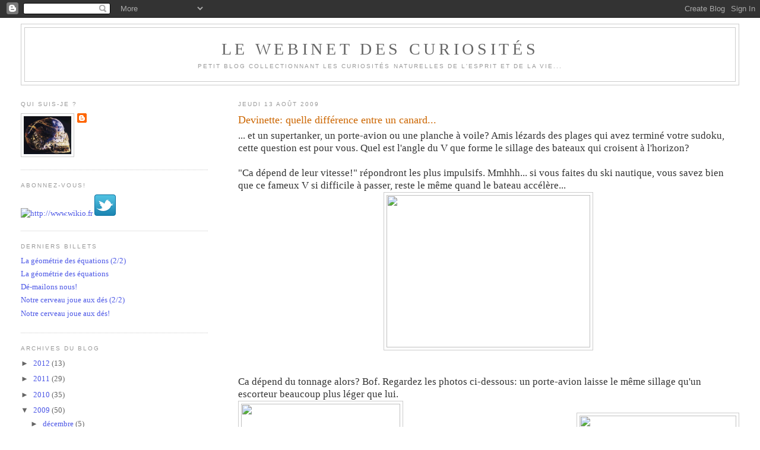

--- FILE ---
content_type: text/html; charset=UTF-8
request_url: https://webinet.blogspot.com/2009/08/devinette-quelle-difference-entre-un.html
body_size: 19501
content:
<!DOCTYPE html>
<html dir='ltr' xmlns='http://www.w3.org/1999/xhtml' xmlns:b='http://www.google.com/2005/gml/b' xmlns:data='http://www.google.com/2005/gml/data' xmlns:expr='http://www.google.com/2005/gml/expr'>
<head>
<link href='https://www.blogger.com/static/v1/widgets/55013136-widget_css_bundle.css' rel='stylesheet' type='text/css'/>
<meta content='text/html; charset=UTF-8' http-equiv='Content-Type'/>
<meta content='blogger' name='generator'/>
<link href='https://webinet.blogspot.com/favicon.ico' rel='icon' type='image/x-icon'/>
<link href='http://webinet.blogspot.com/2009/08/devinette-quelle-difference-entre-un.html' rel='canonical'/>
<link rel="alternate" type="application/atom+xml" title="Le webinet des curiosités - Atom" href="https://webinet.blogspot.com/feeds/posts/default" />
<link rel="alternate" type="application/rss+xml" title="Le webinet des curiosités - RSS" href="https://webinet.blogspot.com/feeds/posts/default?alt=rss" />
<link rel="service.post" type="application/atom+xml" title="Le webinet des curiosités - Atom" href="https://www.blogger.com/feeds/4922214976967607521/posts/default" />

<link rel="alternate" type="application/atom+xml" title="Le webinet des curiosités - Atom" href="https://webinet.blogspot.com/feeds/3864805856363688331/comments/default" />
<!--Can't find substitution for tag [blog.ieCssRetrofitLinks]-->
<link href='http://docs.google.com/File?id=ddtpxwnw_384hnx3782q_b' rel='image_src'/>
<meta content='http://webinet.blogspot.com/2009/08/devinette-quelle-difference-entre-un.html' property='og:url'/>
<meta content='Devinette: quelle différence entre un canard...' property='og:title'/>
<meta content='                ... et un supertanker, un porte-avion ou une planche à voile? Amis lézards des plages qui avez terminé votre sudoku, cette q...' property='og:description'/>
<meta content='https://lh3.googleusercontent.com/blogger_img_proxy/AEn0k_vA-HG__NVxUW-je6CJsXrLYH3GABxSnBrBbmuPvPnMM501V0shIOmu6fuZFYb1m7kfU5-b8SEptE60CPQYjXQNsFMAo3CujwRA1VtFSRya9W7prCMqKyTK=w1200-h630-p-k-no-nu' property='og:image'/>
<title>Le webinet des curiosités: Devinette: quelle différence entre un canard...</title>
<style id='page-skin-1' type='text/css'><!--
/*
-----------------------------------------------
Blogger Template Style
Name:     Minima Lefty Stretch
Designer: Douglas Bowman / Darren Delaye
URL:      www.stopdesign.com
Date:     14 Jul 2006
----------------------------------------------- */
/* Variable definitions
====================
<Variable name="bgcolor" description="Page Background Color"
type="color" default="#fff">
<Variable name="textcolor" description="Text Color"
type="color" default="#333">
<Variable name="linkcolor" description="Link Color"
type="color" default="#58a">
<Variable name="pagetitlecolor" description="Blog Title Color"
type="color" default="#666">
<Variable name="descriptioncolor" description="Blog Description Color"
type="color" default="#999">
<Variable name="titlecolor" description="Post Title Color"
type="color" default="#c60">
<Variable name="bordercolor" description="Border Color"
type="color" default="#ccc">
<Variable name="sidebarcolor" description="Sidebar Title Color"
type="color" default="#999">
<Variable name="sidebartextcolor" description="Sidebar Text Color"
type="color" default="#666">
<Variable name="visitedlinkcolor" description="Visited Link Color"
type="color" default="#999">
<Variable name="bodyfont" description="Text Font"
type="font" default="normal normal 100% Georgia, Serif">
<Variable name="headerfont" description="Sidebar Title Font"
type="font"
default="normal normal 78% 'Trebuchet MS',Trebuchet,Arial,Verdana,Sans-serif">
<Variable name="pagetitlefont" description="Blog Title Font"
type="font"
default="normal normal 200% Georgia, Serif">
<Variable name="descriptionfont" description="Blog Description Font"
type="font"
default="normal normal 78% 'Trebuchet MS', Trebuchet, Arial, Verdana, Sans-serif">
<Variable name="postfooterfont" description="Post Footer Font"
type="font"
default="normal normal 78% 'Trebuchet MS', Trebuchet, Arial, Verdana, Sans-serif">
<Variable name="startSide" description="Start side in blog language"
type="automatic" default="left">
<Variable name="endSide" description="End side in blog language"
type="automatic" default="right">
*/
/* Use this with templates/template-twocol.html */
body {
background:#ffffff;
margin:0;
color:#333333;
font:x-small Georgia Serif;
font-size/* */:/**/small;
font-size: /**/small;
text-align: center;
}
a:link {
color:#4d58e6;
text-decoration:none;
}
a:visited {
color:#4d58e6;
text-decoration:none;
}
a:hover {
color:#cc6600;
text-decoration:underline;
}
a img {
border-width:0;
}
/* Header
-----------------------------------------------
*/
#header-wrapper {
margin:0 2% 10px;
border:1px solid #cccccc;
}
#header-inner {
background-position: center;
margin-left: auto;
margin-right: auto;
}
#header {
margin: 5px;
border: 1px solid #cccccc;
text-align: center;
color:#666666;
}
#header h1 {
margin:5px 5px 0;
padding:15px 20px .25em;
line-height:1.2em;
text-transform:uppercase;
letter-spacing:.2em;
font: normal normal 220% Times, serif;
}
#header a {
color:#666666;
text-decoration:none;
}
#header a:hover {
color:#666666;
}
#header .description {
margin:0 5px 5px;
padding:0 20px 15px;
text-transform:uppercase;
letter-spacing:.2em;
line-height: 1.4em;
font: normal normal 78% 'Trebuchet MS', Trebuchet, Arial, Verdana, Sans-serif;
color: #999999;
}
#header img {
margin-left: auto;
margin-right: auto;
}
/* Outer-Wrapper
----------------------------------------------- */
#outer-wrapper {
margin:0;
padding:10px;
text-align:left;
font: normal normal 99% Times, serif;
}
#main-wrapper {
margin-right: 2%;
width: 67%;
float: right;
display: inline;       /* fix for doubling margin in IE */
word-wrap: break-word; /* fix for long text breaking sidebar float in IE */
overflow: hidden;      /* fix for long non-text content breaking IE sidebar float */
}
#sidebar-wrapper {
margin-left: 2%;
width: 25%;
float: left;
display: inline;       /* fix for doubling margin in IE */
word-wrap: break-word; /* fix for long text breaking sidebar float in IE */
overflow: hidden;      /* fix for long non-text content breaking IE sidebar float */
}
/* Headings
----------------------------------------------- */
h2 {
margin:1.5em 0 .75em;
font:normal normal 78% 'Trebuchet MS',Trebuchet,Arial,Verdana,Sans-serif;
line-height: 1.4em;
text-transform:uppercase;
letter-spacing:.2em;
color:#999999;
}
/* Posts
-----------------------------------------------
*/
h2.date-header {
margin:1.5em 0 .5em;
}
.post {
margin:.5em 0 1.5em;
border-bottom:1px dotted #cccccc;
padding-bottom:1.5em;
}
.post h3 {
margin:.25em 0 0;
padding:0 0 4px;
font-size:140%;
font-weight:normal;
line-height:1.4em;
color:#cc6600;
}
.post h3 a, .post h3 a:visited, .post h3 strong {
display:block;
text-decoration:none;
color:#cc6600;
font-weight:normal;
}
.post h3 strong, .post h3 a:hover {
color:#333333;
}
.post-body {
margin:0 0 .75em;
line-height:1.6em;
}
.post-body blockquote {
line-height:1.3em;
}
.post-footer {
margin: .75em 0;
color:#999999;
text-transform:uppercase;
letter-spacing:.1em;
font: normal normal 78% 'Trebuchet MS', Trebuchet, Arial, Verdana, Sans-serif;
line-height: 1.4em;
}
.comment-link {
margin-left:.6em;
}
.post img {
padding:4px;
border:1px solid #cccccc;
}
.post blockquote {
margin:1em 20px;
}
.post blockquote p {
margin:.75em 0;
}
/* Comments
----------------------------------------------- */
#comments h4 {
margin:1em 0;
font-weight: bold;
line-height: 1.4em;
text-transform:uppercase;
letter-spacing:.2em;
color: #999999;
}
#comments-block {
margin:1em 0 1.5em;
line-height:1.6em;
}
#comments-block .comment-author {
margin:.5em 0;
}
#comments-block .comment-body {
margin:.25em 0 0;
}
#comments-block .comment-footer {
margin:-.25em 0 2em;
line-height: 1.4em;
text-transform:uppercase;
letter-spacing:.1em;
}
#comments-block .comment-body p {
margin:0 0 .75em;
}
.deleted-comment {
font-style:italic;
color:gray;
}
.feed-links {
clear: both;
line-height: 2.5em;
}
#blog-pager-newer-link {
float: left;
}
#blog-pager-older-link {
float: right;
}
#blog-pager {
text-align: center;
}
/* Sidebar Content
----------------------------------------------- */
.sidebar {
color: #666666;
line-height: 1.5em;
}
.sidebar ul {
list-style:none;
margin:0 0 0;
padding:0 0 0;
}
.sidebar li {
margin:0;
padding-top:0;
padding-right:0;
padding-bottom:.25em;
padding-left:15px;
text-indent:-15px;
line-height:1.5em;
}
.sidebar .widget, .main .widget {
border-bottom:1px dotted #cccccc;
margin:0 0 1.5em;
padding:0 0 1.5em;
}
.main .Blog {
border-bottom-width: 0;
}
/* Profile
----------------------------------------------- */
.profile-img {
float: left;
margin-top: 0;
margin-right: 5px;
margin-bottom: 2px;
margin-left: 0;
padding: 4px;
border: 1px solid #cccccc;
}
.profile-data {
margin:0;
text-transform:uppercase;
letter-spacing:.1em;
font: normal normal 78% 'Trebuchet MS', Trebuchet, Arial, Verdana, Sans-serif;
color: #999999;
font-weight: bold;
line-height: 1.6em;
}
.profile-link {
font: normal normal 78% 'Trebuchet MS', Trebuchet, Arial, Verdana, Sans-serif;
text-transform: uppercase;
letter-spacing: .1em;
visibility: hidden;
}
/* Footer
----------------------------------------------- */
#footer {
width:660px;
clear:both;
margin:0 auto;
padding-top:15px;
line-height: 1.6em;
text-transform:uppercase;
letter-spacing:.1em;
text-align: center;
}
/* Label Cloud Styles
----------------------------------------------- */
#labelCloud {text-align:center;font-family:arial,sans-serif;}
#labelCloud .label-cloud li{display:inline;background-image:none !important;padding:0 5px;margin:0;vertical-align:baseline !important;border:0 !important;}
#labelCloud ul{list-style-type:none;margin:0 auto;padding:0;}
#labelCloud a img{border:0;display:inline;margin:0 0 0 3px;padding:0}
#labelCloud a{text-decoration:none}
#labelCloud a:hover{text-decoration:underline}
#labelCloud li a{}
#labelCloud .label-cloud {}
#labelCloud .label-count {padding-left:0.2em;font-size:9px;color:#000}
#labelCloud .label-cloud li:before{content:"" !important}

--></style>
<script type='text/javascript'>
// Label Cloud User Variables
var lcBlogURL = 'http://webinet.blogspot.com';
var cloudMin = 2;
var maxFontSize = 20;
var maxColor = [0,0,255];
var minFontSize = 10;
var minColor = [0,0,0];
var lcShowCount = false;
</script>
<script type='text/javascript'>
function changeVisibility(value) {
document.getElementById('lire') .style.visibility=value;
}
function changeDisplay(value) {
document.getElementById('lire') .style.display=value;
}
</script>
<link href='https://www.blogger.com/dyn-css/authorization.css?targetBlogID=4922214976967607521&amp;zx=0d944500-0075-48a6-a94c-e0c6b0df0cf8' media='none' onload='if(media!=&#39;all&#39;)media=&#39;all&#39;' rel='stylesheet'/><noscript><link href='https://www.blogger.com/dyn-css/authorization.css?targetBlogID=4922214976967607521&amp;zx=0d944500-0075-48a6-a94c-e0c6b0df0cf8' rel='stylesheet'/></noscript>
<meta name='google-adsense-platform-account' content='ca-host-pub-1556223355139109'/>
<meta name='google-adsense-platform-domain' content='blogspot.com'/>

</head>
<body>
<div class='navbar section' id='navbar'><div class='widget Navbar' data-version='1' id='Navbar1'><script type="text/javascript">
    function setAttributeOnload(object, attribute, val) {
      if(window.addEventListener) {
        window.addEventListener('load',
          function(){ object[attribute] = val; }, false);
      } else {
        window.attachEvent('onload', function(){ object[attribute] = val; });
      }
    }
  </script>
<div id="navbar-iframe-container"></div>
<script type="text/javascript" src="https://apis.google.com/js/platform.js"></script>
<script type="text/javascript">
      gapi.load("gapi.iframes:gapi.iframes.style.bubble", function() {
        if (gapi.iframes && gapi.iframes.getContext) {
          gapi.iframes.getContext().openChild({
              url: 'https://www.blogger.com/navbar/4922214976967607521?po\x3d3864805856363688331\x26origin\x3dhttps://webinet.blogspot.com',
              where: document.getElementById("navbar-iframe-container"),
              id: "navbar-iframe"
          });
        }
      });
    </script><script type="text/javascript">
(function() {
var script = document.createElement('script');
script.type = 'text/javascript';
script.src = '//pagead2.googlesyndication.com/pagead/js/google_top_exp.js';
var head = document.getElementsByTagName('head')[0];
if (head) {
head.appendChild(script);
}})();
</script>
</div></div>
<div id='outer-wrapper'><div id='wrap2'>
<!-- skip links for text browsers -->
<span id='skiplinks' style='display:none;'>
<a href='#main'>skip to main </a> |
      <a href='#sidebar'>skip to sidebar</a>
</span>
<div id='header-wrapper'>
<div class='header section' id='header'><div class='widget Header' data-version='1' id='Header1'>
<div id='header-inner'>
<div class='titlewrapper'>
<h1 class='title'>
<a href='https://webinet.blogspot.com/'>
Le webinet des curiosités
</a>
</h1>
</div>
<div class='descriptionwrapper'>
<p class='description'><span>Petit blog collectionnant les curiosités naturelles de l'esprit et de la vie...</span></p>
</div>
</div>
</div></div>
</div>
<div id='content-wrapper'>
<div id='crosscol-wrapper' style='text-align:center'>
<div class='crosscol no-items section' id='crosscol'></div>
</div>
<div id='main-wrapper'>
<div class='main section' id='main'><div class='widget Blog' data-version='1' id='Blog1'>
<div class='blog-posts hfeed'>

          <div class="date-outer">
        
<h2 class='date-header'><span>jeudi 13 août 2009</span></h2>

          <div class="date-posts">
        
<div class='post-outer'>
<div class='post hentry'>
<a name='3864805856363688331'></a>
<h3 class='post-title entry-title'>
<a href='https://webinet.blogspot.com/2009/08/devinette-quelle-difference-entre-un.html'>Devinette: quelle différence entre un canard...</a>
</h3>
<div class='post-header-line-1'></div>
<div class='post-body entry-content'>
<span style="font-size:130%;">                ... et un supertanker, un porte-avion ou une planche à voile? Amis lézards des plages qui avez terminé votre sudoku, cette question est pour vous. Quel est l'angle du V que forme le sillage des bateaux qui croisent à l'horizon?<br /><br />"Ca dépend de leur vitesse!" répondront les plus impulsifs. Mmhhh... si vous faites du ski nautique, vous savez bien que ce fameux V si difficile à passer, reste le même quand le bateau accélère...<br /></span><div style="text-align: center;"><span style="font-size:130%;"><img height="257" id="i6lv" src="https://lh3.googleusercontent.com/blogger_img_proxy/AEn0k_vA-HG__NVxUW-je6CJsXrLYH3GABxSnBrBbmuPvPnMM501V0shIOmu6fuZFYb1m7kfU5-b8SEptE60CPQYjXQNsFMAo3CujwRA1VtFSRya9W7prCMqKyTK=s0-d" width="343"></span></div><span style="font-size:130%;"><br /><br />Ca dépend du tonnage alors? Bof. Regardez les photos ci-dessous: un porte-avion laisse le même sillage qu'un escorteur beaucoup plus léger que lui. </span><span style="font-size:130%;"><br /></span><img height="175" src="https://lh3.googleusercontent.com/blogger_img_proxy/AEn0k_u5eedHLGgRs_ol2yn3SEI5wVz3McTrjJLVMAYyjQLBFoSaLX8_k1rHJchAaJoggw3uzckErmrIKX7VEJ8BD11XuCzcYcBmQn51GFsP5qvIocsVjABO-3rz=s0-d" style="float: left; margin-left: 0pt; margin-right: 1em;" width="268"><br /><img height="171" src="https://lh3.googleusercontent.com/blogger_img_proxy/AEn0k_sl1DKGcwHgK4X_6f8KQAqE83jkZrcRVsSKu3dWoBnCNOekm--I2TL8xJ01FV6M12z7Qf_L35Q7tG4YhHfXr0aEA870ClzOfKwyt8ZVicpqBz4F-BQ6IMT0=s0-d" style="float: right; margin-left: 1em; margin-right: 0pt;" width="264"><br /><br /><br /><br /><br /><br /><br /><br /><br /><br /><span style="font-size:130%;">Etrange non?</span><br /><br /><div id="a5m:" style="text-align: left;">  </div><span style="font-size:130%;"></span><div style="text-align: left;"><span style="font-size:130%;">Il faut vous rendre à l'évidence: quelque soit le truc qui avance (du moment qu'il va suffisamment vite et en eau profonde) son sillage en V fait toujours 39&#176; à peu près, qu'il s'agisse d'un bateau, d'un canard ou de la ligne qu'un pêcheur ramène (à droite).<br /></span><br /><img height="197" id="l26o" src="https://lh3.googleusercontent.com/blogger_img_proxy/AEn0k_spu3BfCs6_IKZgeyPI1PhDw_9kx-wKXNAXbZExnrGFQkya9_4_2cuydbLg821L0gjia2KqYdfWoHxeoLwNWcvx-dsLV0DqTpkNv5jPJmLdmAKrsZt89fo=s0-d" style="float: left; margin-left: 0pt; margin-right: 1em;" width="264"><img height="189" id="cy72" src="https://lh3.googleusercontent.com/blogger_img_proxy/AEn0k_uSDHo-gbEtX8BaeTJQowHBdyvB_mdSbGfEs3VHWO9VB8GArvPDpMfrSdVLMAf8xiGlvjJ25LTK_oQ8Gdt7ouvg73G_E-LPAxOwB_VGFO5Q1Y5TXt6abvyr=s0-d" style="float: right; margin-left: 1em; margin-right: 0pt;" width="260"><br /><br /><br /><br /><br /><br /><br /><br /><br /><br /><br /> <span style="font-size:130%;"><br />Il a fallu attendre 1885 pour que <a href="http://fr.wikipedia.org/wiki/William_Thomson" id="vks." title="Lord Kelvin">Lord Kelvin</a>, l'inventeur du zéro absolu, comprenne  cette bizarrerie qu'on appelle un <a href="http://fr.wikipedia.org/wiki/Sillage_de_Kelvin" id="lf0p" title="sillage de Kelvin">sillage de Kelvin</a>, </span><span style="font-size:130%;">en tout seigneur tout honneur</span><span style="font-size:130%;">. Mais ses calculs sont diablement compliqués alors je vous propose une explication <strike>beaucoup</strike> <strike>un peu</strike> un tout petit peu plus simple, à partir des sources que j'ai trouvées sur le sujet... Ames sensibles, si le X vous choque passez la suite!<br /></span></div><span style="font-size:130%;"><b><br />Le sillage d'un avion</b><br />Commençons par un problème plus simple: la forme du sillage laissé par un avion supersonique<br /><img height="146" id="cbx9" src="https://lh3.googleusercontent.com/blogger_img_proxy/AEn0k_uWq7SufUJGXc-J7QMFXId_o16x0TyPqN-w4PsnJTgEiWogKWwA_rXz6aOkC8IAOmwDgoP5KzSkDpsTOs1CBoNoahV6jtOlm32Udzrj2GugtBJltcDWxTU=s0-d" style="float: left; margin-left: 0pt; margin-right: 1em;" width="313">En fendant l'air, l'avion crée sur son passage une onde de pression qui se propage dans l'espace à la vitesse du son c. S'il va plus vite que le son, l'avion laisse derrière lui une ribambelle d'ondes sphériques qui se dilatent progressivement, un peu comme si on tirait une rafale de cailloux dans l'eau. Ces ondes se combinent -interfèrent disent les physiciens- les unes avec les autres. Or ce qu'on perçoit comme l'onde de choc est le lieu est le lieu où elles s'additionnent au maximum (c'est pour ça que quand elle touche le sol, elle libère son énergie et fait "bang"): c'est donc l'enveloppe de ces petites sphères, qui forme donc un cône derrière la queue de l'avion. Vu du sol, ça forme un sillage en V.<br /><br />Raisonnons dans un plan: lorsque l'avion passe du point A à B dans un laps de temps t à la vitesse v, il parcourt la distance vt. De son côté, l'onde initialement créée en A est maintenant devenue un cercle de rayon ct et de centre A. <img height="134" id="dzp2" src="https://lh3.googleusercontent.com/blogger_img_proxy/AEn0k_sYIeP_gVjrNrUFI3OnmmtQqlUW2kz9WwFxA7QldOjJywLiSUUi8jg-iTpNYQ_grkKVQ6tGBkDnXDntG8-SSFA1FloEd36tXmJYqW6NpNDYxobmjADmjcE=s0-d" style="float: right; margin-left: 1em; margin-right: 0pt;" width="299">Pour trouver l'angle du sillage, il suffit de remarquer que l'onde de choc cherchée est la tangente à ce cercle qui passe par le point B. AM (rayon) et MB (tangente) sont perpendiculaires donc la pente du cone fait un angle b tel que sin(b)=ct/vt=c/v.<br /><br /></span><div style="margin-left: 40px;"><span style="font-size:130%;">Pour les méticuleux, choisissons l</span><span style="font-size:130%;">e passage de l'avion en B comme origine du temps et des abscisses et appelons -α l'abscisse de A. L'équation de l'onde circulaire autour de A est f(x,y,t,α)=(x+α)&#178;+y&#178;-c&#178;(t+α/v)&#178;=0 (1)<br /></span><span style="font-size:130%;"><a href="http://fr.wikipedia.org/wiki/Enveloppe_%28g%C3%A9om%C3%A9trie%29" id="tx.h" title="L&#39;enveloppe de ces ondes">L'enveloppe de ces ondes</a> est par définition l'ensemble des points qui vérifient à la fois cette équation et &#8706;f/&#8706;</span><span style="font-size:130%;">α=0<br />Cette dernière condition s'écrit (x+α)=c&#178;/v(t+α/v)<br />En éliminant t dans l'équation (1), on obtient y=&#177;(x+α)/c&#8730;(v&#178;-c&#178;) ce qui représente deux séries de droites<br />de pentes &#177;1/c&#8730;(v&#178;-c&#178;), c'est-à-dire l'angle d'un triangle rectangle dont un côté mesure c et l'hypothénuse vaut v.<br /></span></div><span style="font-size:130%;"><br />L'angle du cône de l'onde de choc varie donc en fonction de la vitesse de l'avion. A la vitesse du son (Mach1), ce cône est un plan perpendiculaire à la trajectoire de l'avion. Et plus l'avion va vite, plus le cône est profilé... Votre première intuition était donc la bonne pour les avions: l'angle de leur sillage dépend effectivement de leur vitesse. Mais dans le cas d'un bateau ou d'un canard, les choses se compliquent!<br /><b><br />Passons à l'eau dispersante...</b><br />D'abord, la vitesse de propagation d'une onde dans l'eau dépend maintenant de sa longueur d'onde.<br />Alors que la vitesse des ondes électromagnétiques ou sonores dans l'air est constante, dans l'eau les grandes longueurs d'ondes courent plus vite que les petites. On appelle ça un <i><a href="http://fr.wikipedia.org/wiki/Dispersion" id="odin" title="milieu dispersif">milieu dispersif</a></i>, car des longueurs d'ondes différentes s'y séparent rapidement, tout comme un prisme décompose la lumière en faisceaux colorés divergents.<br /><br />Le bateau crée à chaque instant toute une série d'ondes de longueurs d'onde différentes λ<sub>1</sub>, λ<sub>2</sub>, λ<sub>3</sub>... qui se propagent à des vitesses différentes en cercles concentriques le long de sa trajectoire. Ne nous laissons pas abattre et reprenons la méthode précédente (sans les calculs promis!) avec un bateau qui va de A en B: une longueur d'onde quelconque λ<sub>i</sub> émise en A a donné l'équivalent de notre onde de choc en un point M<sub>i</sub> tel que AM<sub>i</sub> et BM<sub>i</sub> sont perpendiculaires. L'ensemble de ces points M (j'arrête avec les indices, vous avez compris le principe) forme donc le cercle de diamètre AB.<br /></span><div id="hlhm" style="text-align: center;"><span style="font-size:130%;"><img height="148" src="https://lh3.googleusercontent.com/blogger_img_proxy/AEn0k_sqSw8H2c3pQUjA1rdKbI8iCUXJbS7ujeV_4EoMeW3p1jmu-J-wAdaBsPtPVAQliD9yLJDqAXkZSirj9eCbWWpAbQg6SaAT2kWMfAEL8iRJNSZvCSTn9nck=s0-d" width="203"></span></div><span style="font-size:130%;"><br /><b><br />Les ronds dans l'eau</b><br />L'autre particularité des ondes qui se propagent dans l'eau profonde, c'est que contrairement aux ondes sonores ou électromagnétiques, leur maximum d'énergie se déplace deux fois moins vite en moyenne que les ondes elles-mêmes. Pour avoir une idée du phénomène regardez de plus près la surface de l'eau après y avoir jeté un caillou: le "rond" extérieur dans l'eau est en fait constamment alimenté par les crêtes des petites vagues, qui proviennent du centre, se propagent plus vite que lui (deux fois plus vite) et meurent aussitôt après qu'elles l'atteignent. L'anneau que l'on voit n'est pas l'une de ces vagues, mais l'endroit où elles se combinent à leur maximum: c'est un paquet d'onde et non pas une onde particulière.<br /><br /></span><div id="oa8y" style="text-align: center;"><span style="font-size:130%;"><img height="178" src="https://lh3.googleusercontent.com/blogger_img_proxy/AEn0k_vS4MNp799FxbiqdwYcvZUgo3s5E4ZpjnV1Rk2EXuBcewnRN1hbUVtxW_YS0Uatgjg13_YF9v6Nhjf4poVQzZZzXVgJbiFF9WZ44bzTamhRaaszMZg29qEC=s0-d" width="370"></span></div><span style="font-size:130%;"><br /><br />On voit bien ce phénomène sur cette simulation empruntée au <a href="http://pagesperso-orange.fr/philippe.boeuf/robert/physique/sillage.htm" id="gqff" title="Le site de Robert">site de Robert</a>:<br /><br /></span><div id="jroo" style="text-align: center;"><span style="font-size:130%;"><img src="https://lh3.googleusercontent.com/blogger_img_proxy/AEn0k_sC_PIv9dGmwfbTm-Zqt-m9uOFal1v_KEee_5C5chcjrHxMDoV9vrGP70ngo6KYclxxxcwKXRW68UswaAwIYEVvMwEs2xlqN2MQuvDOc6v7-8kJLwP39FYj=s0-d" style="width: 497px; height: 190px;"></span></div><div id="zehk" style="text-align: center;"><span style="font-size:130%;"><a href="http://docs.google.com/File?id=ddtpxwnw_397c834zwfn_b" target="_blank"><br /></a></span></div><span style="font-size:130%;"><br />Pour simplifier on n'a représenté que deux longueurs d'ondes en interférence: vous voyez qu'il se forme des "paquet d'ondes", des fuseaux bien visibles aux endroits où les ondelettes sont maximales et ces paquets avancent plus lentement que les ondes qui les traversent. Dans la vraie vie, il y a beaucoup d'ondelettes de différentes longueurs d'ondes mais elles disparaissent toutes sitôt qu'elles passent le paquet d'ondes.<br /><b><br />Retour à bord du bateau</b> (ou du canard)<br />Pour revenir à notre bateau qui va de A à B, les points M<sub>i</sub> que l'on vient de déterminer sur le cercle de diamètre AB correspondent donc au front d'onde des petites ondelettes rapides et non pas à celui des paquets d'ondes. A chaque point M<sub>i</sub> correspond un maximum d'énergie en N<sub>i</sub>, situé à mi-course entre A et M<sub>i</sub> (figure ci-dessous). C'est la collection des points N et non pas celle des points M, qui forme à chaque instant la limite du remous créé par le bateau au point A. D'autant que se trouvant au-delà des points N, le front des ondes aux points M est imperceptible.<br /><br /></span><div style="text-align: center;"><span style="font-size:130%;"><img height="249" id="jn9a" src="https://lh3.googleusercontent.com/blogger_img_proxy/AEn0k_tFKoyIgeHvOWAFZJpwUxWyoBhOqKrp0MRDMYdXktoutfzOBo7CkB63rt82lXGYQI1QHfLTgwxGTzsY9Gu3ThgKuodY50iyWaJmli2ziTOAIk2TGTZZOypO=s0-d" width="304"></span></div><span style="font-size:130%;"><br />Si vous êtes arrivés jusqu'ici ne zappez pas, vous avez presque fini! Le lieu de ces points N est le cercle rouge, deux fois plus petit que le cercle AB en pointillé, de rayon R= vt/4 si l'on garde la même notation que pour l'avion. </span><span style="font-size:130%;"><br /><i>Pour les sceptiques, chaque point N est défini par <b>AN</b>=1/2 <b>AM</b> (en notation vectorielle); avec les notations de la figure de gauche, <b><br />O'N</b>=<b> O'A</b> + 1/2 <b>AM </b>= <b>O'A</b> + 1/2 <b>A</b><b>O</b> +1/2 <b>OM</b> = 1/2 <b>OM</b><br />Comme les points M décrivent le cercle de centre O et de rayon  2R,les points N décrivent le cercle de centre O' et de rayon R</i>.<br /><b><br />Comment la simplicité naît de la complexité </b><br />Nous nous retrouvons donc avec des paquets d'onde en forme de cercles de rayon vt/4 qui parsèment la trajectoire de notre bateau entre A et B. Donc quelque chose comme ça:<br /><br /></span><div id="xu3." style="text-align: left;"><div style="text-align: center;"><span style="font-size:130%;"><a href="http://docs.google.com/File?id=ddtpxwnw_3924k46wkc4_b" target="_blank"><img src="https://lh3.googleusercontent.com/blogger_img_proxy/AEn0k_uzG-pAHo3kk_yCim6Qd3PzxLy74i1yBi91yuVEYZBl-PAITJFttP8RGII_Hnb8lElTEeRYiay4oyHQbk54u2eXdn-7CpR2W5zFotW2_YmMPYotVXk6Ui0Z=s0-d" style="width: 320px; height: 150.438px;"></a></span></div><span style="font-size:130%;"> Ca vous rappelle quelque chose? A nouveau le sillage est la tangente de tous ces cercles formés par les points N.<img height="161" id="uz_1" src="https://lh3.googleusercontent.com/blogger_img_proxy/AEn0k_s7UPXoFyQLBSeFpz-_MVOjfH8xiXD6j81h6MEVJb8AuvzYHcmTvz-rLcUl9LwergqUoauIhPDomr6DL2toy-XjYZzTYRJwPjy5CHrYp9_FKLPF55o2CYCA=s0-d" style="float: right; margin-left: 1em; margin-right: 0pt;" width="282"><br />Mais cette fois, si vous regardez bien la figure de droite, le demi-angle du sillage au point B vaut sin b= R/3R=1/3, qui est une constante correspondant à un demi-angle de 19,5&#176; c'est à dire à un sillage d'angle 39&#176; environ.<br /></span></div><span style="font-size:130%;"><br />Miracle!! La complexité de la propagation des ondes dans l'eau a littéralement neutralisé toutes les autres variables de sorte que l'angle du sillage ne dépend ainsi ni de la vitesse des ondes dans l'eau, ni de celle du bateau, ni de sa taille ni de l'âge du capitaine... C'est pas magique ça?<br /><br />Si la complexité de tous ces calculs ne vous a pas neutralisé à votre tour, sachez qu'il faut quand même nuancer tout ça:<br />- Ce raisonnement ne tient qu'à condition de naviguer suffisamment vite et en eau profonde. Si vous tirez un bouchon dans une flaque, l'angle du sillage dépendra bien de sa vitesse et sera plus aigu si vous le faites avancer rapidement. A faible profondeur, l'eau est en effet peu dispersive: votre intuition initiale n'était donc que partiellement fausse.<br />- La valeur de l'angle du sillage est simple, mais l'ensemble des perturbations ne l'est pas du tout! On n'a fait qu'effleurer la complexité du phénomène du sillage. <a href="http://www.math.ubc.ca/%7Ecass/courses/m309-01a/carmen/Mainpage.htm" id="a6id" title="si on simule complètement le phénomène">Si on simule complètement les turbulences</a>, voilà ce que ça donne:<br /><br /></span> <div id="ylot" style="text-align: center;"><span style="font-size:130%;"><img src="https://lh3.googleusercontent.com/blogger_img_proxy/AEn0k_vDS_ZwHhdHelArN47b4sVAkWk0TnQpX5lqwDcw-mZJ49dyvAH9hq_CGeQ44HhIjwgS6aWSYkpRqrP3cqylOCf--MvCKVVJ-JDrAAq4Z3ZQ3udbW1GOk_10=s0-d" style="width: 320px; height: 233.979px;"><br /></span><div style="text-align: left;"><span style="font-size:130%;"><br />Ça jette, non? Mais bon, j'arrête là sinon ma femme me tue, déjà que ça fait quatre jours que j'essaie de comprendre cette histoire de canards!<br /></span></div></div><div id="fdlp" style="text-align: center;"><br /></div><b>Sources:</b><br /><a href="http://pagesperso-orange.fr/philippe.boeuf/robert/physique/sillage.htm" id="yxxf" title="Le site de Robert">Le site de Robert</a>, une mine d'infos intéressantes sur des phénomènes physiques insolites. Allez voir pourquoi les cheveux mouillés semblent plus sombres, et pourquoi quand on remue son infusion la cuillère fait d'abord "tong" puis "ting". Génial!<br /><a href="http://www.physics.princeton.edu/%7Emcdonald/examples/fluids/crawford_ajp_52_782_84.pdf" id="vf5j" title="Elimentary derivation of the wake pattern of a boat">Elimentary derivation of the wake pattern of a boat</a>, Frank Crawford (American Journal of Physics, 1984)<br />Le livre "Deux cent cinquantes réponses aux questions du marin curieux" de Pierre-Yves Belly (Editions Gerfaut, 2004)
<div style='clear: both;'></div>
</div>
<div class='post-footer'>
<div><script type='text/javascript'>var addthis_pub="4a1a68660a4acd1c";</script>
<a id='https://webinet.blogspot.com/2009/08/devinette-quelle-difference-entre-un.html' name='Devinette: quelle différence entre un canard...' onclick='return addthis_sendto()' onmouseout='addthis_close()' onmouseover='return addthis_open(this, "", this.id, this.name);'><img alt="Bookmark and Share" height="16" src="https://lh3.googleusercontent.com/blogger_img_proxy/AEn0k_tGY8KRcH1BPe76UBR1ReMSdtS4zZUkM0GzWvTqMslQaUuMBqK0KqDzKOXRKOPomWXOhncRo_BTYjf3ZChohi8wAIJ9hwmNYflgS-PQGfF9OMtfAA=s0-d" style="border:0" width="125"></a><script src="//s7.addthis.com/js/200/addthis_widget.js" type="text/javascript"></script></div>
<div class='post-footer-line post-footer-line-1'><span class='post-author vcard'>
Par
<span class='fn'>Xochipilli</span>
</span>
<span class='post-timestamp'>
</span>
<span class='post-comment-link'>
</span>
<span class='post-icons'>
<span class='item-control blog-admin pid-1142459429'>
<a href='https://www.blogger.com/post-edit.g?blogID=4922214976967607521&postID=3864805856363688331&from=pencil' title='Modifier l&#39;article'>
<img alt='' class='icon-action' height='18' src='https://resources.blogblog.com/img/icon18_edit_allbkg.gif' width='18'/>
</a>
</span>
</span>
</div>
<div class='post-footer-line post-footer-line-2'><span class='post-labels'>
Libellés :
<a href='https://webinet.blogspot.com/search/label/eau' rel='tag'>eau</a>,
<a href='https://webinet.blogspot.com/search/label/m%C3%A9canique%20des%20fluides' rel='tag'>mécanique des fluides</a>,
<a href='https://webinet.blogspot.com/search/label/physique' rel='tag'>physique</a>
</span>
</div>
<div class='post-footer-line post-footer-line-3'></div>
</div>
</div>
<div class='comments' id='comments'>
<a name='comments'></a>
</div>
</div>

        </div></div>
      
</div>
<div class='blog-pager' id='blog-pager'>
<span id='blog-pager-newer-link'>
<a class='blog-pager-newer-link' href='https://webinet.blogspot.com/2009/08/photon-ou-vraie-prise-de-tete.html' id='Blog1_blog-pager-newer-link' title='Article plus récent'>Article plus récent</a>
</span>
<span id='blog-pager-older-link'>
<a class='blog-pager-older-link' href='https://webinet.blogspot.com/2009/08/conscience-en-flagrant-delire-4.html' id='Blog1_blog-pager-older-link' title='Article plus ancien'>Article plus ancien</a>
</span>
<a class='home-link' href='https://webinet.blogspot.com/'>Accueil</a>
</div>
<div class='clear'></div>
<div class='post-feeds'>
</div>
</div></div>
</div>
<div id='sidebar-wrapper'>
<div class='sidebar section' id='sidebar'><div class='widget Profile' data-version='1' id='Profile1'>
<h2>Qui suis-je ?</h2>
<div class='widget-content'>
<a href='https://www.blogger.com/profile/13582135405861843055'><img alt='Ma photo' class='profile-img' height='64' src='//blogger.googleusercontent.com/img/b/R29vZ2xl/AVvXsEh8yE1Feaow0_f7E-Z1MxtMsQ9ruADGlfz7xsZpa1RDmGGQ0gfUAfAk524X8feaKBodHMnvtq9G8gngmA3ubXn60IerERvmX4LjQQ_iiPEMszsWyU5I_DguZFFKlzg2WQ/s220/crane-de-cristal-full.jpeg' width='80'/></a>
<dl class='profile-datablock'>
<dt class='profile-data'>
<a class='profile-name-link g-profile' href='https://www.blogger.com/profile/13582135405861843055' rel='author' style='background-image: url(//www.blogger.com/img/logo-16.png);'>
</a>
</dt>
</dl>
<a class='profile-link' href='https://www.blogger.com/profile/13582135405861843055' rel='author'>Afficher mon profil complet</a>
<div class='clear'></div>
</div>
</div><div class='widget HTML' data-version='1' id='HTML3'>
<h2 class='title'>Abonnez-vous!</h2>
<div class='widget-content'>
<a target="_blank" href="http://www.wikio.fr/subscribethis?url=http%3A%2F%2Fwebinet.blogspot.com%2Ffeeds%2Fposts%2Fdefault"><img style="border: none;" alt="http://www.wikio.fr" src="https://lh3.googleusercontent.com/blogger_img_proxy/AEn0k_vKkfgb9Nkspb4vsYnR1tK1ZJj0k4GqF5urZTqOEz0_Y_SanBA45-CElqmNMkRSHJzmJQdHxstDM-KQwch7uHAdxQsqz0dxtv9WMuR--EBnUXwgiPoRl9rLHCezl4OFzcyxFt3hPviyztLrcvvi53iAd607EK0=s0-d"></a>

<a href="http://www.twitter.com/X0chipilli"><img src="https://lh3.googleusercontent.com/blogger_img_proxy/AEn0k_v1LveD29CtyWkUG2Xfp8uj8hm4jnhyZdNGmNj5KEJiKaXWUFYVdjcTNPycXUCZhi04hdrLfmANEnpMrV5ydnLUqrLZCkcNXrD0sEBPdBm1ghMR9LpCdA=s0-d" alt="Suivez-moi sur Twitter!"></a>
</div>
<div class='clear'></div>
</div><div class='widget Feed' data-version='1' id='Feed1'>
<h2>Derniers billets</h2>
<div class='widget-content' id='Feed1_feedItemListDisplay'>
<span style='filter: alpha(25); opacity: 0.25;'>
<a href='http://webinet.blogspot.com/feeds/posts/default/?max-results=10'>Chargement...</a>
</span>
</div>
<div class='clear'></div>
</div><div class='widget BlogArchive' data-version='1' id='BlogArchive1'>
<h2>Archives du blog</h2>
<div class='widget-content'>
<div id='ArchiveList'>
<div id='BlogArchive1_ArchiveList'>
<ul class='hierarchy'>
<li class='archivedate collapsed'>
<a class='toggle' href='javascript:void(0)'>
<span class='zippy'>

        &#9658;&#160;
      
</span>
</a>
<a class='post-count-link' href='https://webinet.blogspot.com/2012/'>
2012
</a>
<span class='post-count' dir='ltr'>(13)</span>
<ul class='hierarchy'>
<li class='archivedate collapsed'>
<a class='toggle' href='javascript:void(0)'>
<span class='zippy'>

        &#9658;&#160;
      
</span>
</a>
<a class='post-count-link' href='https://webinet.blogspot.com/2012/04/'>
avril
</a>
<span class='post-count' dir='ltr'>(2)</span>
</li>
</ul>
<ul class='hierarchy'>
<li class='archivedate collapsed'>
<a class='toggle' href='javascript:void(0)'>
<span class='zippy'>

        &#9658;&#160;
      
</span>
</a>
<a class='post-count-link' href='https://webinet.blogspot.com/2012/03/'>
mars
</a>
<span class='post-count' dir='ltr'>(5)</span>
</li>
</ul>
<ul class='hierarchy'>
<li class='archivedate collapsed'>
<a class='toggle' href='javascript:void(0)'>
<span class='zippy'>

        &#9658;&#160;
      
</span>
</a>
<a class='post-count-link' href='https://webinet.blogspot.com/2012/02/'>
février
</a>
<span class='post-count' dir='ltr'>(2)</span>
</li>
</ul>
<ul class='hierarchy'>
<li class='archivedate collapsed'>
<a class='toggle' href='javascript:void(0)'>
<span class='zippy'>

        &#9658;&#160;
      
</span>
</a>
<a class='post-count-link' href='https://webinet.blogspot.com/2012/01/'>
janvier
</a>
<span class='post-count' dir='ltr'>(4)</span>
</li>
</ul>
</li>
</ul>
<ul class='hierarchy'>
<li class='archivedate collapsed'>
<a class='toggle' href='javascript:void(0)'>
<span class='zippy'>

        &#9658;&#160;
      
</span>
</a>
<a class='post-count-link' href='https://webinet.blogspot.com/2011/'>
2011
</a>
<span class='post-count' dir='ltr'>(29)</span>
<ul class='hierarchy'>
<li class='archivedate collapsed'>
<a class='toggle' href='javascript:void(0)'>
<span class='zippy'>

        &#9658;&#160;
      
</span>
</a>
<a class='post-count-link' href='https://webinet.blogspot.com/2011/12/'>
décembre
</a>
<span class='post-count' dir='ltr'>(2)</span>
</li>
</ul>
<ul class='hierarchy'>
<li class='archivedate collapsed'>
<a class='toggle' href='javascript:void(0)'>
<span class='zippy'>

        &#9658;&#160;
      
</span>
</a>
<a class='post-count-link' href='https://webinet.blogspot.com/2011/11/'>
novembre
</a>
<span class='post-count' dir='ltr'>(3)</span>
</li>
</ul>
<ul class='hierarchy'>
<li class='archivedate collapsed'>
<a class='toggle' href='javascript:void(0)'>
<span class='zippy'>

        &#9658;&#160;
      
</span>
</a>
<a class='post-count-link' href='https://webinet.blogspot.com/2011/10/'>
octobre
</a>
<span class='post-count' dir='ltr'>(4)</span>
</li>
</ul>
<ul class='hierarchy'>
<li class='archivedate collapsed'>
<a class='toggle' href='javascript:void(0)'>
<span class='zippy'>

        &#9658;&#160;
      
</span>
</a>
<a class='post-count-link' href='https://webinet.blogspot.com/2011/09/'>
septembre
</a>
<span class='post-count' dir='ltr'>(3)</span>
</li>
</ul>
<ul class='hierarchy'>
<li class='archivedate collapsed'>
<a class='toggle' href='javascript:void(0)'>
<span class='zippy'>

        &#9658;&#160;
      
</span>
</a>
<a class='post-count-link' href='https://webinet.blogspot.com/2011/07/'>
juillet
</a>
<span class='post-count' dir='ltr'>(2)</span>
</li>
</ul>
<ul class='hierarchy'>
<li class='archivedate collapsed'>
<a class='toggle' href='javascript:void(0)'>
<span class='zippy'>

        &#9658;&#160;
      
</span>
</a>
<a class='post-count-link' href='https://webinet.blogspot.com/2011/06/'>
juin
</a>
<span class='post-count' dir='ltr'>(1)</span>
</li>
</ul>
<ul class='hierarchy'>
<li class='archivedate collapsed'>
<a class='toggle' href='javascript:void(0)'>
<span class='zippy'>

        &#9658;&#160;
      
</span>
</a>
<a class='post-count-link' href='https://webinet.blogspot.com/2011/05/'>
mai
</a>
<span class='post-count' dir='ltr'>(4)</span>
</li>
</ul>
<ul class='hierarchy'>
<li class='archivedate collapsed'>
<a class='toggle' href='javascript:void(0)'>
<span class='zippy'>

        &#9658;&#160;
      
</span>
</a>
<a class='post-count-link' href='https://webinet.blogspot.com/2011/04/'>
avril
</a>
<span class='post-count' dir='ltr'>(2)</span>
</li>
</ul>
<ul class='hierarchy'>
<li class='archivedate collapsed'>
<a class='toggle' href='javascript:void(0)'>
<span class='zippy'>

        &#9658;&#160;
      
</span>
</a>
<a class='post-count-link' href='https://webinet.blogspot.com/2011/03/'>
mars
</a>
<span class='post-count' dir='ltr'>(4)</span>
</li>
</ul>
<ul class='hierarchy'>
<li class='archivedate collapsed'>
<a class='toggle' href='javascript:void(0)'>
<span class='zippy'>

        &#9658;&#160;
      
</span>
</a>
<a class='post-count-link' href='https://webinet.blogspot.com/2011/02/'>
février
</a>
<span class='post-count' dir='ltr'>(1)</span>
</li>
</ul>
<ul class='hierarchy'>
<li class='archivedate collapsed'>
<a class='toggle' href='javascript:void(0)'>
<span class='zippy'>

        &#9658;&#160;
      
</span>
</a>
<a class='post-count-link' href='https://webinet.blogspot.com/2011/01/'>
janvier
</a>
<span class='post-count' dir='ltr'>(3)</span>
</li>
</ul>
</li>
</ul>
<ul class='hierarchy'>
<li class='archivedate collapsed'>
<a class='toggle' href='javascript:void(0)'>
<span class='zippy'>

        &#9658;&#160;
      
</span>
</a>
<a class='post-count-link' href='https://webinet.blogspot.com/2010/'>
2010
</a>
<span class='post-count' dir='ltr'>(35)</span>
<ul class='hierarchy'>
<li class='archivedate collapsed'>
<a class='toggle' href='javascript:void(0)'>
<span class='zippy'>

        &#9658;&#160;
      
</span>
</a>
<a class='post-count-link' href='https://webinet.blogspot.com/2010/12/'>
décembre
</a>
<span class='post-count' dir='ltr'>(3)</span>
</li>
</ul>
<ul class='hierarchy'>
<li class='archivedate collapsed'>
<a class='toggle' href='javascript:void(0)'>
<span class='zippy'>

        &#9658;&#160;
      
</span>
</a>
<a class='post-count-link' href='https://webinet.blogspot.com/2010/11/'>
novembre
</a>
<span class='post-count' dir='ltr'>(3)</span>
</li>
</ul>
<ul class='hierarchy'>
<li class='archivedate collapsed'>
<a class='toggle' href='javascript:void(0)'>
<span class='zippy'>

        &#9658;&#160;
      
</span>
</a>
<a class='post-count-link' href='https://webinet.blogspot.com/2010/10/'>
octobre
</a>
<span class='post-count' dir='ltr'>(4)</span>
</li>
</ul>
<ul class='hierarchy'>
<li class='archivedate collapsed'>
<a class='toggle' href='javascript:void(0)'>
<span class='zippy'>

        &#9658;&#160;
      
</span>
</a>
<a class='post-count-link' href='https://webinet.blogspot.com/2010/09/'>
septembre
</a>
<span class='post-count' dir='ltr'>(4)</span>
</li>
</ul>
<ul class='hierarchy'>
<li class='archivedate collapsed'>
<a class='toggle' href='javascript:void(0)'>
<span class='zippy'>

        &#9658;&#160;
      
</span>
</a>
<a class='post-count-link' href='https://webinet.blogspot.com/2010/08/'>
août
</a>
<span class='post-count' dir='ltr'>(1)</span>
</li>
</ul>
<ul class='hierarchy'>
<li class='archivedate collapsed'>
<a class='toggle' href='javascript:void(0)'>
<span class='zippy'>

        &#9658;&#160;
      
</span>
</a>
<a class='post-count-link' href='https://webinet.blogspot.com/2010/06/'>
juin
</a>
<span class='post-count' dir='ltr'>(3)</span>
</li>
</ul>
<ul class='hierarchy'>
<li class='archivedate collapsed'>
<a class='toggle' href='javascript:void(0)'>
<span class='zippy'>

        &#9658;&#160;
      
</span>
</a>
<a class='post-count-link' href='https://webinet.blogspot.com/2010/05/'>
mai
</a>
<span class='post-count' dir='ltr'>(4)</span>
</li>
</ul>
<ul class='hierarchy'>
<li class='archivedate collapsed'>
<a class='toggle' href='javascript:void(0)'>
<span class='zippy'>

        &#9658;&#160;
      
</span>
</a>
<a class='post-count-link' href='https://webinet.blogspot.com/2010/04/'>
avril
</a>
<span class='post-count' dir='ltr'>(3)</span>
</li>
</ul>
<ul class='hierarchy'>
<li class='archivedate collapsed'>
<a class='toggle' href='javascript:void(0)'>
<span class='zippy'>

        &#9658;&#160;
      
</span>
</a>
<a class='post-count-link' href='https://webinet.blogspot.com/2010/03/'>
mars
</a>
<span class='post-count' dir='ltr'>(3)</span>
</li>
</ul>
<ul class='hierarchy'>
<li class='archivedate collapsed'>
<a class='toggle' href='javascript:void(0)'>
<span class='zippy'>

        &#9658;&#160;
      
</span>
</a>
<a class='post-count-link' href='https://webinet.blogspot.com/2010/02/'>
février
</a>
<span class='post-count' dir='ltr'>(3)</span>
</li>
</ul>
<ul class='hierarchy'>
<li class='archivedate collapsed'>
<a class='toggle' href='javascript:void(0)'>
<span class='zippy'>

        &#9658;&#160;
      
</span>
</a>
<a class='post-count-link' href='https://webinet.blogspot.com/2010/01/'>
janvier
</a>
<span class='post-count' dir='ltr'>(4)</span>
</li>
</ul>
</li>
</ul>
<ul class='hierarchy'>
<li class='archivedate expanded'>
<a class='toggle' href='javascript:void(0)'>
<span class='zippy toggle-open'>

        &#9660;&#160;
      
</span>
</a>
<a class='post-count-link' href='https://webinet.blogspot.com/2009/'>
2009
</a>
<span class='post-count' dir='ltr'>(50)</span>
<ul class='hierarchy'>
<li class='archivedate collapsed'>
<a class='toggle' href='javascript:void(0)'>
<span class='zippy'>

        &#9658;&#160;
      
</span>
</a>
<a class='post-count-link' href='https://webinet.blogspot.com/2009/12/'>
décembre
</a>
<span class='post-count' dir='ltr'>(5)</span>
</li>
</ul>
<ul class='hierarchy'>
<li class='archivedate collapsed'>
<a class='toggle' href='javascript:void(0)'>
<span class='zippy'>

        &#9658;&#160;
      
</span>
</a>
<a class='post-count-link' href='https://webinet.blogspot.com/2009/11/'>
novembre
</a>
<span class='post-count' dir='ltr'>(4)</span>
</li>
</ul>
<ul class='hierarchy'>
<li class='archivedate collapsed'>
<a class='toggle' href='javascript:void(0)'>
<span class='zippy'>

        &#9658;&#160;
      
</span>
</a>
<a class='post-count-link' href='https://webinet.blogspot.com/2009/10/'>
octobre
</a>
<span class='post-count' dir='ltr'>(3)</span>
</li>
</ul>
<ul class='hierarchy'>
<li class='archivedate collapsed'>
<a class='toggle' href='javascript:void(0)'>
<span class='zippy'>

        &#9658;&#160;
      
</span>
</a>
<a class='post-count-link' href='https://webinet.blogspot.com/2009/09/'>
septembre
</a>
<span class='post-count' dir='ltr'>(4)</span>
</li>
</ul>
<ul class='hierarchy'>
<li class='archivedate expanded'>
<a class='toggle' href='javascript:void(0)'>
<span class='zippy toggle-open'>

        &#9660;&#160;
      
</span>
</a>
<a class='post-count-link' href='https://webinet.blogspot.com/2009/08/'>
août
</a>
<span class='post-count' dir='ltr'>(4)</span>
<ul class='posts'>
<li><a href='https://webinet.blogspot.com/2009/08/celadon-la-clef-de-la-craquelure.html'>Céladon la clef de la craquelure</a></li>
<li><a href='https://webinet.blogspot.com/2009/08/photon-ou-vraie-prise-de-tete.html'>Photon ou vraie prise de tête?</a></li>
<li><a href='https://webinet.blogspot.com/2009/08/devinette-quelle-difference-entre-un.html'>Devinette: quelle différence entre un canard...</a></li>
<li><a href='https://webinet.blogspot.com/2009/08/conscience-en-flagrant-delire-4.html'>Conscience en flagrant délire (4)</a></li>
</ul>
</li>
</ul>
<ul class='hierarchy'>
<li class='archivedate collapsed'>
<a class='toggle' href='javascript:void(0)'>
<span class='zippy'>

        &#9658;&#160;
      
</span>
</a>
<a class='post-count-link' href='https://webinet.blogspot.com/2009/07/'>
juillet
</a>
<span class='post-count' dir='ltr'>(5)</span>
</li>
</ul>
<ul class='hierarchy'>
<li class='archivedate collapsed'>
<a class='toggle' href='javascript:void(0)'>
<span class='zippy'>

        &#9658;&#160;
      
</span>
</a>
<a class='post-count-link' href='https://webinet.blogspot.com/2009/06/'>
juin
</a>
<span class='post-count' dir='ltr'>(4)</span>
</li>
</ul>
<ul class='hierarchy'>
<li class='archivedate collapsed'>
<a class='toggle' href='javascript:void(0)'>
<span class='zippy'>

        &#9658;&#160;
      
</span>
</a>
<a class='post-count-link' href='https://webinet.blogspot.com/2009/05/'>
mai
</a>
<span class='post-count' dir='ltr'>(6)</span>
</li>
</ul>
<ul class='hierarchy'>
<li class='archivedate collapsed'>
<a class='toggle' href='javascript:void(0)'>
<span class='zippy'>

        &#9658;&#160;
      
</span>
</a>
<a class='post-count-link' href='https://webinet.blogspot.com/2009/04/'>
avril
</a>
<span class='post-count' dir='ltr'>(2)</span>
</li>
</ul>
<ul class='hierarchy'>
<li class='archivedate collapsed'>
<a class='toggle' href='javascript:void(0)'>
<span class='zippy'>

        &#9658;&#160;
      
</span>
</a>
<a class='post-count-link' href='https://webinet.blogspot.com/2009/03/'>
mars
</a>
<span class='post-count' dir='ltr'>(5)</span>
</li>
</ul>
<ul class='hierarchy'>
<li class='archivedate collapsed'>
<a class='toggle' href='javascript:void(0)'>
<span class='zippy'>

        &#9658;&#160;
      
</span>
</a>
<a class='post-count-link' href='https://webinet.blogspot.com/2009/02/'>
février
</a>
<span class='post-count' dir='ltr'>(3)</span>
</li>
</ul>
<ul class='hierarchy'>
<li class='archivedate collapsed'>
<a class='toggle' href='javascript:void(0)'>
<span class='zippy'>

        &#9658;&#160;
      
</span>
</a>
<a class='post-count-link' href='https://webinet.blogspot.com/2009/01/'>
janvier
</a>
<span class='post-count' dir='ltr'>(5)</span>
</li>
</ul>
</li>
</ul>
<ul class='hierarchy'>
<li class='archivedate collapsed'>
<a class='toggle' href='javascript:void(0)'>
<span class='zippy'>

        &#9658;&#160;
      
</span>
</a>
<a class='post-count-link' href='https://webinet.blogspot.com/2008/'>
2008
</a>
<span class='post-count' dir='ltr'>(41)</span>
<ul class='hierarchy'>
<li class='archivedate collapsed'>
<a class='toggle' href='javascript:void(0)'>
<span class='zippy'>

        &#9658;&#160;
      
</span>
</a>
<a class='post-count-link' href='https://webinet.blogspot.com/2008/12/'>
décembre
</a>
<span class='post-count' dir='ltr'>(3)</span>
</li>
</ul>
<ul class='hierarchy'>
<li class='archivedate collapsed'>
<a class='toggle' href='javascript:void(0)'>
<span class='zippy'>

        &#9658;&#160;
      
</span>
</a>
<a class='post-count-link' href='https://webinet.blogspot.com/2008/11/'>
novembre
</a>
<span class='post-count' dir='ltr'>(3)</span>
</li>
</ul>
<ul class='hierarchy'>
<li class='archivedate collapsed'>
<a class='toggle' href='javascript:void(0)'>
<span class='zippy'>

        &#9658;&#160;
      
</span>
</a>
<a class='post-count-link' href='https://webinet.blogspot.com/2008/10/'>
octobre
</a>
<span class='post-count' dir='ltr'>(5)</span>
</li>
</ul>
<ul class='hierarchy'>
<li class='archivedate collapsed'>
<a class='toggle' href='javascript:void(0)'>
<span class='zippy'>

        &#9658;&#160;
      
</span>
</a>
<a class='post-count-link' href='https://webinet.blogspot.com/2008/09/'>
septembre
</a>
<span class='post-count' dir='ltr'>(3)</span>
</li>
</ul>
<ul class='hierarchy'>
<li class='archivedate collapsed'>
<a class='toggle' href='javascript:void(0)'>
<span class='zippy'>

        &#9658;&#160;
      
</span>
</a>
<a class='post-count-link' href='https://webinet.blogspot.com/2008/07/'>
juillet
</a>
<span class='post-count' dir='ltr'>(2)</span>
</li>
</ul>
<ul class='hierarchy'>
<li class='archivedate collapsed'>
<a class='toggle' href='javascript:void(0)'>
<span class='zippy'>

        &#9658;&#160;
      
</span>
</a>
<a class='post-count-link' href='https://webinet.blogspot.com/2008/06/'>
juin
</a>
<span class='post-count' dir='ltr'>(2)</span>
</li>
</ul>
<ul class='hierarchy'>
<li class='archivedate collapsed'>
<a class='toggle' href='javascript:void(0)'>
<span class='zippy'>

        &#9658;&#160;
      
</span>
</a>
<a class='post-count-link' href='https://webinet.blogspot.com/2008/05/'>
mai
</a>
<span class='post-count' dir='ltr'>(4)</span>
</li>
</ul>
<ul class='hierarchy'>
<li class='archivedate collapsed'>
<a class='toggle' href='javascript:void(0)'>
<span class='zippy'>

        &#9658;&#160;
      
</span>
</a>
<a class='post-count-link' href='https://webinet.blogspot.com/2008/04/'>
avril
</a>
<span class='post-count' dir='ltr'>(3)</span>
</li>
</ul>
<ul class='hierarchy'>
<li class='archivedate collapsed'>
<a class='toggle' href='javascript:void(0)'>
<span class='zippy'>

        &#9658;&#160;
      
</span>
</a>
<a class='post-count-link' href='https://webinet.blogspot.com/2008/03/'>
mars
</a>
<span class='post-count' dir='ltr'>(5)</span>
</li>
</ul>
<ul class='hierarchy'>
<li class='archivedate collapsed'>
<a class='toggle' href='javascript:void(0)'>
<span class='zippy'>

        &#9658;&#160;
      
</span>
</a>
<a class='post-count-link' href='https://webinet.blogspot.com/2008/02/'>
février
</a>
<span class='post-count' dir='ltr'>(5)</span>
</li>
</ul>
<ul class='hierarchy'>
<li class='archivedate collapsed'>
<a class='toggle' href='javascript:void(0)'>
<span class='zippy'>

        &#9658;&#160;
      
</span>
</a>
<a class='post-count-link' href='https://webinet.blogspot.com/2008/01/'>
janvier
</a>
<span class='post-count' dir='ltr'>(6)</span>
</li>
</ul>
</li>
</ul>
<ul class='hierarchy'>
<li class='archivedate collapsed'>
<a class='toggle' href='javascript:void(0)'>
<span class='zippy'>

        &#9658;&#160;
      
</span>
</a>
<a class='post-count-link' href='https://webinet.blogspot.com/2007/'>
2007
</a>
<span class='post-count' dir='ltr'>(13)</span>
<ul class='hierarchy'>
<li class='archivedate collapsed'>
<a class='toggle' href='javascript:void(0)'>
<span class='zippy'>

        &#9658;&#160;
      
</span>
</a>
<a class='post-count-link' href='https://webinet.blogspot.com/2007/12/'>
décembre
</a>
<span class='post-count' dir='ltr'>(5)</span>
</li>
</ul>
<ul class='hierarchy'>
<li class='archivedate collapsed'>
<a class='toggle' href='javascript:void(0)'>
<span class='zippy'>

        &#9658;&#160;
      
</span>
</a>
<a class='post-count-link' href='https://webinet.blogspot.com/2007/11/'>
novembre
</a>
<span class='post-count' dir='ltr'>(2)</span>
</li>
</ul>
<ul class='hierarchy'>
<li class='archivedate collapsed'>
<a class='toggle' href='javascript:void(0)'>
<span class='zippy'>

        &#9658;&#160;
      
</span>
</a>
<a class='post-count-link' href='https://webinet.blogspot.com/2007/09/'>
septembre
</a>
<span class='post-count' dir='ltr'>(1)</span>
</li>
</ul>
<ul class='hierarchy'>
<li class='archivedate collapsed'>
<a class='toggle' href='javascript:void(0)'>
<span class='zippy'>

        &#9658;&#160;
      
</span>
</a>
<a class='post-count-link' href='https://webinet.blogspot.com/2007/08/'>
août
</a>
<span class='post-count' dir='ltr'>(1)</span>
</li>
</ul>
<ul class='hierarchy'>
<li class='archivedate collapsed'>
<a class='toggle' href='javascript:void(0)'>
<span class='zippy'>

        &#9658;&#160;
      
</span>
</a>
<a class='post-count-link' href='https://webinet.blogspot.com/2007/06/'>
juin
</a>
<span class='post-count' dir='ltr'>(1)</span>
</li>
</ul>
<ul class='hierarchy'>
<li class='archivedate collapsed'>
<a class='toggle' href='javascript:void(0)'>
<span class='zippy'>

        &#9658;&#160;
      
</span>
</a>
<a class='post-count-link' href='https://webinet.blogspot.com/2007/05/'>
mai
</a>
<span class='post-count' dir='ltr'>(3)</span>
</li>
</ul>
</li>
</ul>
</div>
</div>
<div class='clear'></div>
</div>
</div><div class='widget Label' data-version='1' id='Label1'>
<h2>Label Cloud</h2>
<div class='widget-content'>
<div id='labelCloud'></div>
<script type='text/javascript'>

// Don't change anything past this point -----------------
// Cloud function s() ripped from del.icio.us
function s(a,b,i,x){
      if(a>b){
          var m=(a-b)/Math.log(x),v=a-Math.floor(Math.log(i)*m)
             }
      else{
          var m=(b-a)/Math.log(x),v=Math.floor(Math.log(i)*m+a)
          }
      return v
   }


var c=[];
var labelCount = new Array();  
var ts = new Object;

var theName = "neurosciences";
ts[theName] = 33;

var theName = "évolution";
ts[theName] = 29;

var theName = "psychologie";
ts[theName] = 28;

var theName = "physique";
ts[theName] = 26;

var theName = "comportements";
ts[theName] = 20;

var theName = "économie";
ts[theName] = 19;

var theName = "animaux";
ts[theName] = 16;

var theName = "auto-organisation";
ts[theName] = 16;

var theName = "statistiques";
ts[theName] = 16;

var theName = "mathématiques";
ts[theName] = 12;

var theName = "loi de puissance";
ts[theName] = 10;

var theName = "phénomènes collectifs";
ts[theName] = 10;

var theName = "physiologie";
ts[theName] = 9;

var theName = "histoires naturelles";
ts[theName] = 8;

var theName = "inconscient";
ts[theName] = 8;

var theName = "symétries";
ts[theName] = 8;

var theName = "synchronisation";
ts[theName] = 8;

var theName = "vie quotidienne";
ts[theName] = 8;

var theName = "curiosités";
ts[theName] = 7;

var theName = "cerveau";
ts[theName] = 6;

var theName = "musique";
ts[theName] = 6;

var theName = "cosmos";
ts[theName] = 5;

var theName = "entreprise";
ts[theName] = 5;

var theName = "génétique";
ts[theName] = 5;

var theName = "paradoxes";
ts[theName] = 5;

var theName = "relativité";
ts[theName] = 5;

var theName = "Histoire";
ts[theName] = 4;

var theName = "arithmétique";
ts[theName] = 4;

var theName = "chaos";
ts[theName] = 4;

var theName = "géométrie";
ts[theName] = 4;

var theName = "illusions";
ts[theName] = 4;

var theName = "libre-échange";
ts[theName] = 4;

var theName = "mémoire";
ts[theName] = 4;

var theName = "sociologie";
ts[theName] = 4;

var theName = "technologies";
ts[theName] = 4;

var theName = "thermodynamique";
ts[theName] = 4;

var theName = "biologie";
ts[theName] = 3;

var theName = "communication";
ts[theName] = 3;

var theName = "devinette";
ts[theName] = 3;

var theName = "eau";
ts[theName] = 3;

var theName = "fractales";
ts[theName] = 3;

var theName = "fun facts";
ts[theName] = 3;

var theName = "jeux mathématiques";
ts[theName] = 3;

var theName = "mécanique";
ts[theName] = 3;

var theName = "mécanique des fluides";
ts[theName] = 3;

var theName = "oscillations";
ts[theName] = 3;

var theName = "plasticité";
ts[theName] = 3;

var theName = "sensations";
ts[theName] = 3;

var theName = "spéculation";
ts[theName] = 3;

var theName = "vision";
ts[theName] = 3;

var theName = "Fibonacci";
ts[theName] = 2;

var theName = "altruisme";
ts[theName] = 2;

var theName = "biomécanique";
ts[theName] = 2;

var theName = "botanique";
ts[theName] = 2;

var theName = "casse-tête";
ts[theName] = 2;

var theName = "chatouilles";
ts[theName] = 2;

var theName = "cosmologie";
ts[theName] = 2;

var theName = "culture";
ts[theName] = 2;

var theName = "exaptation";
ts[theName] = 2;

var theName = "exportation";
ts[theName] = 2;

var theName = "gravitation";
ts[theName] = 2;

var theName = "humour";
ts[theName] = 2;

var theName = "imitation";
ts[theName] = 2;

var theName = "libéralisme";
ts[theName] = 2;

var theName = "miroirs";
ts[theName] = 2;

var theName = "physique quantique";
ts[theName] = 2;

var theName = "sable";
ts[theName] = 2;

var theName = "écologie";
ts[theName] = 2;

var theName = "émotions";
ts[theName] = 2;

var theName = "Gould";
ts[theName] = 1;

var theName = "Généalogie";
ts[theName] = 1;

var theName = "Montagné";
ts[theName] = 1;

var theName = "Monty Hall";
ts[theName] = 1;

var theName = "Thalès";
ts[theName] = 1;

var theName = "Villes";
ts[theName] = 1;

var theName = "acoustique";
ts[theName] = 1;

var theName = "analogies";
ts[theName] = 1;

var theName = "architecture";
ts[theName] = 1;

var theName = "astronomie";
ts[theName] = 1;

var theName = "autisme";
ts[theName] = 1;

var theName = "bactéries";
ts[theName] = 1;

var theName = "bonheur";
ts[theName] = 1;

var theName = "bourse";
ts[theName] = 1;

var theName = "chaîne";
ts[theName] = 1;

var theName = "circulation";
ts[theName] = 1;

var theName = "croissance";
ts[theName] = 1;

var theName = "démonstration";
ts[theName] = 1;

var theName = "développement durable";
ts[theName] = 1;

var theName = "empathie";
ts[theName] = 1;

var theName = "entropie";
ts[theName] = 1;

var theName = "environnement";
ts[theName] = 1;

var theName = "fissures";
ts[theName] = 1;

var theName = "fourmis";
ts[theName] = 1;

var theName = "goûts";
ts[theName] = 1;

var theName = "humoriste";
ts[theName] = 1;

var theName = "hypnose";
ts[theName] = 1;

var theName = "hyènes";
ts[theName] = 1;

var theName = "infini";
ts[theName] = 1;

var theName = "internet";
ts[theName] = 1;

var theName = "intrication";
ts[theName] = 1;

var theName = "invertébrés";
ts[theName] = 1;

var theName = "langage";
ts[theName] = 1;

var theName = "lecture";
ts[theName] = 1;

var theName = "lion";
ts[theName] = 1;

var theName = "lumière";
ts[theName] = 1;

var theName = "magnus";
ts[theName] = 1;

var theName = "moment cinétique";
ts[theName] = 1;

var theName = "ouïe";
ts[theName] = 1;

var theName = "pédagogie";
ts[theName] = 1;

var theName = "rats";
ts[theName] = 1;

var theName = "rire";
ts[theName] = 1;

var theName = "sexualité";
ts[theName] = 1;

var theName = "société";
ts[theName] = 1;

var theName = "succès";
ts[theName] = 1;

var theName = "symbiose";
ts[theName] = 1;

var theName = "tag";
ts[theName] = 1;

var theName = "tardigrades";
ts[theName] = 1;

var theName = "topologie";
ts[theName] = 1;

var theName = "trafic";
ts[theName] = 1;

var theName = "trucs insignifiants";
ts[theName] = 1;

var theName = "utilité";
ts[theName] = 1;

var theName = "vie";
ts[theName] = 1;

var theName = "écureuils";
ts[theName] = 1;

var theName = "égoïsme";
ts[theName] = 1;

var theName = "électromagnétisme";
ts[theName] = 1;

var theName = "éléphants";
ts[theName] = 1;


for (t in ts){
     if (!labelCount[ts[t]]){
           labelCount[ts[t]] = new Array(ts[t])
           }
        }
var ta=cloudMin-1;
tz = labelCount.length - cloudMin;
lc2 = document.getElementById('labelCloud');
ul = document.createElement('ul');
ul.className = 'label-cloud';
for(var t in ts){
    if(ts[t] < cloudMin){
       continue;
       }
    for (var i=0;3 > i;i++) {
             c[i]=s(minColor[i],maxColor[i],ts[t]-ta,tz)
              }      
         var fs = s(minFontSize,maxFontSize,ts[t]-ta,tz);
         li = document.createElement('li');
         li.style.fontSize = fs+'px';
         li.style.lineHeight = '1';
         a = document.createElement('a');
         a.title = ts[t]+' Posts in '+t;
         a.style.color = 'rgb('+c[0]+','+c[1]+','+c[2]+')';
         a.href = lcBlogURL+'/search/label/'+encodeURIComponent(t);
         if (lcShowCount){
             span = document.createElement('span');
             span.innerHTML = '('+ts[t]+') ';
             span.className = 'label-count';
             a.appendChild(document.createTextNode(t));
             li.appendChild(a);
             li.appendChild(span);
             }
          else {
             a.appendChild(document.createTextNode(t));
             li.appendChild(a);
             }
         ul.appendChild(li);
         abnk = document.createTextNode(' ');
         ul.appendChild(abnk);
    }
  lc2.appendChild(ul);    
</script>
<noscript>
<ul>
<li>
<a href='https://webinet.blogspot.com/search/label/neurosciences'>neurosciences</a>

        (33)
      </li>
<li>
<a href='https://webinet.blogspot.com/search/label/%C3%A9volution'>évolution</a>

        (29)
      </li>
<li>
<a href='https://webinet.blogspot.com/search/label/psychologie'>psychologie</a>

        (28)
      </li>
<li>
<a href='https://webinet.blogspot.com/search/label/physique'>physique</a>

        (26)
      </li>
<li>
<a href='https://webinet.blogspot.com/search/label/comportements'>comportements</a>

        (20)
      </li>
<li>
<a href='https://webinet.blogspot.com/search/label/%C3%A9conomie'>économie</a>

        (19)
      </li>
<li>
<a href='https://webinet.blogspot.com/search/label/animaux'>animaux</a>

        (16)
      </li>
<li>
<a href='https://webinet.blogspot.com/search/label/auto-organisation'>auto-organisation</a>

        (16)
      </li>
<li>
<a href='https://webinet.blogspot.com/search/label/statistiques'>statistiques</a>

        (16)
      </li>
<li>
<a href='https://webinet.blogspot.com/search/label/math%C3%A9matiques'>mathématiques</a>

        (12)
      </li>
<li>
<a href='https://webinet.blogspot.com/search/label/loi%20de%20puissance'>loi de puissance</a>

        (10)
      </li>
<li>
<a href='https://webinet.blogspot.com/search/label/ph%C3%A9nom%C3%A8nes%20collectifs'>phénomènes collectifs</a>

        (10)
      </li>
<li>
<a href='https://webinet.blogspot.com/search/label/physiologie'>physiologie</a>

        (9)
      </li>
<li>
<a href='https://webinet.blogspot.com/search/label/histoires%20naturelles'>histoires naturelles</a>

        (8)
      </li>
<li>
<a href='https://webinet.blogspot.com/search/label/inconscient'>inconscient</a>

        (8)
      </li>
<li>
<a href='https://webinet.blogspot.com/search/label/sym%C3%A9tries'>symétries</a>

        (8)
      </li>
<li>
<a href='https://webinet.blogspot.com/search/label/synchronisation'>synchronisation</a>

        (8)
      </li>
<li>
<a href='https://webinet.blogspot.com/search/label/vie%20quotidienne'>vie quotidienne</a>

        (8)
      </li>
<li>
<a href='https://webinet.blogspot.com/search/label/curiosit%C3%A9s'>curiosités</a>

        (7)
      </li>
<li>
<a href='https://webinet.blogspot.com/search/label/cerveau'>cerveau</a>

        (6)
      </li>
<li>
<a href='https://webinet.blogspot.com/search/label/musique'>musique</a>

        (6)
      </li>
<li>
<a href='https://webinet.blogspot.com/search/label/cosmos'>cosmos</a>

        (5)
      </li>
<li>
<a href='https://webinet.blogspot.com/search/label/entreprise'>entreprise</a>

        (5)
      </li>
<li>
<a href='https://webinet.blogspot.com/search/label/g%C3%A9n%C3%A9tique'>génétique</a>

        (5)
      </li>
<li>
<a href='https://webinet.blogspot.com/search/label/paradoxes'>paradoxes</a>

        (5)
      </li>
<li>
<a href='https://webinet.blogspot.com/search/label/relativit%C3%A9'>relativité</a>

        (5)
      </li>
<li>
<a href='https://webinet.blogspot.com/search/label/Histoire'>Histoire</a>

        (4)
      </li>
<li>
<a href='https://webinet.blogspot.com/search/label/arithm%C3%A9tique'>arithmétique</a>

        (4)
      </li>
<li>
<a href='https://webinet.blogspot.com/search/label/chaos'>chaos</a>

        (4)
      </li>
<li>
<a href='https://webinet.blogspot.com/search/label/g%C3%A9om%C3%A9trie'>géométrie</a>

        (4)
      </li>
<li>
<a href='https://webinet.blogspot.com/search/label/illusions'>illusions</a>

        (4)
      </li>
<li>
<a href='https://webinet.blogspot.com/search/label/libre-%C3%A9change'>libre-échange</a>

        (4)
      </li>
<li>
<a href='https://webinet.blogspot.com/search/label/m%C3%A9moire'>mémoire</a>

        (4)
      </li>
<li>
<a href='https://webinet.blogspot.com/search/label/sociologie'>sociologie</a>

        (4)
      </li>
<li>
<a href='https://webinet.blogspot.com/search/label/technologies'>technologies</a>

        (4)
      </li>
<li>
<a href='https://webinet.blogspot.com/search/label/thermodynamique'>thermodynamique</a>

        (4)
      </li>
<li>
<a href='https://webinet.blogspot.com/search/label/biologie'>biologie</a>

        (3)
      </li>
<li>
<a href='https://webinet.blogspot.com/search/label/communication'>communication</a>

        (3)
      </li>
<li>
<a href='https://webinet.blogspot.com/search/label/devinette'>devinette</a>

        (3)
      </li>
<li>
<a href='https://webinet.blogspot.com/search/label/eau'>eau</a>

        (3)
      </li>
<li>
<a href='https://webinet.blogspot.com/search/label/fractales'>fractales</a>

        (3)
      </li>
<li>
<a href='https://webinet.blogspot.com/search/label/fun%20facts'>fun facts</a>

        (3)
      </li>
<li>
<a href='https://webinet.blogspot.com/search/label/jeux%20math%C3%A9matiques'>jeux mathématiques</a>

        (3)
      </li>
<li>
<a href='https://webinet.blogspot.com/search/label/m%C3%A9canique'>mécanique</a>

        (3)
      </li>
<li>
<a href='https://webinet.blogspot.com/search/label/m%C3%A9canique%20des%20fluides'>mécanique des fluides</a>

        (3)
      </li>
<li>
<a href='https://webinet.blogspot.com/search/label/oscillations'>oscillations</a>

        (3)
      </li>
<li>
<a href='https://webinet.blogspot.com/search/label/plasticit%C3%A9'>plasticité</a>

        (3)
      </li>
<li>
<a href='https://webinet.blogspot.com/search/label/sensations'>sensations</a>

        (3)
      </li>
<li>
<a href='https://webinet.blogspot.com/search/label/sp%C3%A9culation'>spéculation</a>

        (3)
      </li>
<li>
<a href='https://webinet.blogspot.com/search/label/vision'>vision</a>

        (3)
      </li>
<li>
<a href='https://webinet.blogspot.com/search/label/Fibonacci'>Fibonacci</a>

        (2)
      </li>
<li>
<a href='https://webinet.blogspot.com/search/label/altruisme'>altruisme</a>

        (2)
      </li>
<li>
<a href='https://webinet.blogspot.com/search/label/biom%C3%A9canique'>biomécanique</a>

        (2)
      </li>
<li>
<a href='https://webinet.blogspot.com/search/label/botanique'>botanique</a>

        (2)
      </li>
<li>
<a href='https://webinet.blogspot.com/search/label/casse-t%C3%AAte'>casse-tête</a>

        (2)
      </li>
<li>
<a href='https://webinet.blogspot.com/search/label/chatouilles'>chatouilles</a>

        (2)
      </li>
<li>
<a href='https://webinet.blogspot.com/search/label/cosmologie'>cosmologie</a>

        (2)
      </li>
<li>
<a href='https://webinet.blogspot.com/search/label/culture'>culture</a>

        (2)
      </li>
<li>
<a href='https://webinet.blogspot.com/search/label/exaptation'>exaptation</a>

        (2)
      </li>
<li>
<a href='https://webinet.blogspot.com/search/label/exportation'>exportation</a>

        (2)
      </li>
<li>
<a href='https://webinet.blogspot.com/search/label/gravitation'>gravitation</a>

        (2)
      </li>
<li>
<a href='https://webinet.blogspot.com/search/label/humour'>humour</a>

        (2)
      </li>
<li>
<a href='https://webinet.blogspot.com/search/label/imitation'>imitation</a>

        (2)
      </li>
<li>
<a href='https://webinet.blogspot.com/search/label/lib%C3%A9ralisme'>libéralisme</a>

        (2)
      </li>
<li>
<a href='https://webinet.blogspot.com/search/label/miroirs'>miroirs</a>

        (2)
      </li>
<li>
<a href='https://webinet.blogspot.com/search/label/physique%20quantique'>physique quantique</a>

        (2)
      </li>
<li>
<a href='https://webinet.blogspot.com/search/label/sable'>sable</a>

        (2)
      </li>
<li>
<a href='https://webinet.blogspot.com/search/label/%C3%A9cologie'>écologie</a>

        (2)
      </li>
<li>
<a href='https://webinet.blogspot.com/search/label/%C3%A9motions'>émotions</a>

        (2)
      </li>
<li>
<a href='https://webinet.blogspot.com/search/label/Gould'>Gould</a>

        (1)
      </li>
<li>
<a href='https://webinet.blogspot.com/search/label/G%C3%A9n%C3%A9alogie'>Généalogie</a>

        (1)
      </li>
<li>
<a href='https://webinet.blogspot.com/search/label/Montagn%C3%A9'>Montagné</a>

        (1)
      </li>
<li>
<a href='https://webinet.blogspot.com/search/label/Monty%20Hall'>Monty Hall</a>

        (1)
      </li>
<li>
<a href='https://webinet.blogspot.com/search/label/Thal%C3%A8s'>Thalès</a>

        (1)
      </li>
<li>
<a href='https://webinet.blogspot.com/search/label/Villes'>Villes</a>

        (1)
      </li>
<li>
<a href='https://webinet.blogspot.com/search/label/acoustique'>acoustique</a>

        (1)
      </li>
<li>
<a href='https://webinet.blogspot.com/search/label/analogies'>analogies</a>

        (1)
      </li>
<li>
<a href='https://webinet.blogspot.com/search/label/architecture'>architecture</a>

        (1)
      </li>
<li>
<a href='https://webinet.blogspot.com/search/label/astronomie'>astronomie</a>

        (1)
      </li>
<li>
<a href='https://webinet.blogspot.com/search/label/autisme'>autisme</a>

        (1)
      </li>
<li>
<a href='https://webinet.blogspot.com/search/label/bact%C3%A9ries'>bactéries</a>

        (1)
      </li>
<li>
<a href='https://webinet.blogspot.com/search/label/bonheur'>bonheur</a>

        (1)
      </li>
<li>
<a href='https://webinet.blogspot.com/search/label/bourse'>bourse</a>

        (1)
      </li>
<li>
<a href='https://webinet.blogspot.com/search/label/cha%C3%AEne'>chaîne</a>

        (1)
      </li>
<li>
<a href='https://webinet.blogspot.com/search/label/circulation'>circulation</a>

        (1)
      </li>
<li>
<a href='https://webinet.blogspot.com/search/label/croissance'>croissance</a>

        (1)
      </li>
<li>
<a href='https://webinet.blogspot.com/search/label/d%C3%A9monstration'>démonstration</a>

        (1)
      </li>
<li>
<a href='https://webinet.blogspot.com/search/label/d%C3%A9veloppement%20durable'>développement durable</a>

        (1)
      </li>
<li>
<a href='https://webinet.blogspot.com/search/label/empathie'>empathie</a>

        (1)
      </li>
<li>
<a href='https://webinet.blogspot.com/search/label/entropie'>entropie</a>

        (1)
      </li>
<li>
<a href='https://webinet.blogspot.com/search/label/environnement'>environnement</a>

        (1)
      </li>
<li>
<a href='https://webinet.blogspot.com/search/label/fissures'>fissures</a>

        (1)
      </li>
<li>
<a href='https://webinet.blogspot.com/search/label/fourmis'>fourmis</a>

        (1)
      </li>
<li>
<a href='https://webinet.blogspot.com/search/label/go%C3%BBts'>goûts</a>

        (1)
      </li>
<li>
<a href='https://webinet.blogspot.com/search/label/humoriste'>humoriste</a>

        (1)
      </li>
<li>
<a href='https://webinet.blogspot.com/search/label/hypnose'>hypnose</a>

        (1)
      </li>
<li>
<a href='https://webinet.blogspot.com/search/label/hy%C3%A8nes'>hyènes</a>

        (1)
      </li>
<li>
<a href='https://webinet.blogspot.com/search/label/infini'>infini</a>

        (1)
      </li>
<li>
<a href='https://webinet.blogspot.com/search/label/internet'>internet</a>

        (1)
      </li>
<li>
<a href='https://webinet.blogspot.com/search/label/intrication'>intrication</a>

        (1)
      </li>
<li>
<a href='https://webinet.blogspot.com/search/label/invert%C3%A9br%C3%A9s'>invertébrés</a>

        (1)
      </li>
<li>
<a href='https://webinet.blogspot.com/search/label/langage'>langage</a>

        (1)
      </li>
<li>
<a href='https://webinet.blogspot.com/search/label/lecture'>lecture</a>

        (1)
      </li>
<li>
<a href='https://webinet.blogspot.com/search/label/lion'>lion</a>

        (1)
      </li>
<li>
<a href='https://webinet.blogspot.com/search/label/lumi%C3%A8re'>lumière</a>

        (1)
      </li>
<li>
<a href='https://webinet.blogspot.com/search/label/magnus'>magnus</a>

        (1)
      </li>
<li>
<a href='https://webinet.blogspot.com/search/label/moment%20cin%C3%A9tique'>moment cinétique</a>

        (1)
      </li>
<li>
<a href='https://webinet.blogspot.com/search/label/ou%C3%AFe'>ouïe</a>

        (1)
      </li>
<li>
<a href='https://webinet.blogspot.com/search/label/p%C3%A9dagogie'>pédagogie</a>

        (1)
      </li>
<li>
<a href='https://webinet.blogspot.com/search/label/rats'>rats</a>

        (1)
      </li>
<li>
<a href='https://webinet.blogspot.com/search/label/rire'>rire</a>

        (1)
      </li>
<li>
<a href='https://webinet.blogspot.com/search/label/sexualit%C3%A9'>sexualité</a>

        (1)
      </li>
<li>
<a href='https://webinet.blogspot.com/search/label/soci%C3%A9t%C3%A9'>société</a>

        (1)
      </li>
<li>
<a href='https://webinet.blogspot.com/search/label/succ%C3%A8s'>succès</a>

        (1)
      </li>
<li>
<a href='https://webinet.blogspot.com/search/label/symbiose'>symbiose</a>

        (1)
      </li>
<li>
<a href='https://webinet.blogspot.com/search/label/tag'>tag</a>

        (1)
      </li>
<li>
<a href='https://webinet.blogspot.com/search/label/tardigrades'>tardigrades</a>

        (1)
      </li>
<li>
<a href='https://webinet.blogspot.com/search/label/topologie'>topologie</a>

        (1)
      </li>
<li>
<a href='https://webinet.blogspot.com/search/label/trafic'>trafic</a>

        (1)
      </li>
<li>
<a href='https://webinet.blogspot.com/search/label/trucs%20insignifiants'>trucs insignifiants</a>

        (1)
      </li>
<li>
<a href='https://webinet.blogspot.com/search/label/utilit%C3%A9'>utilité</a>

        (1)
      </li>
<li>
<a href='https://webinet.blogspot.com/search/label/vie'>vie</a>

        (1)
      </li>
<li>
<a href='https://webinet.blogspot.com/search/label/%C3%A9cureuils'>écureuils</a>

        (1)
      </li>
<li>
<a href='https://webinet.blogspot.com/search/label/%C3%A9go%C3%AFsme'>égoïsme</a>

        (1)
      </li>
<li>
<a href='https://webinet.blogspot.com/search/label/%C3%A9lectromagn%C3%A9tisme'>électromagnétisme</a>

        (1)
      </li>
<li>
<a href='https://webinet.blogspot.com/search/label/%C3%A9l%C3%A9phants'>éléphants</a>

        (1)
      </li>
</ul>
</noscript>
<div class='clear'></div>
</div>
</div><div class='widget HTML' data-version='1' id='HTML2'>
<div class='widget-content'>
<a des caf&eacute; href="http://www.cafe-sciences.org" title sciences><img src="https://lh3.googleusercontent.com/blogger_img_proxy/AEn0k_us72sn1FFyZeC5dS0RuWECyZQOJIeZ_MYq4PFK9j9T3lzf9uZuTyZH7o2X6VKU3Hv44yGdbiItfqyGB8a3xxogTTMzC4RCBULR9Q=s0-d"></a>
</div>
<div class='clear'></div>
</div><div class='widget LinkList' data-version='1' id='LinkList1'>
<h2>Mes blogs préférés</h2>
<div class='widget-content'>
<ul>
<li><a href='http://www.debateco.fr/'>Débat&co</a></li>
<li><a href='http://brouillondepoulet.blogspot.com/'>Brouillon de poulet pour l'âne</a></li>
<li><a href='http://darwin2009.blog.lemonde.fr/'>2009: Année Darwin</a></li>
<li><a href='http://ssaft.com/Blog/dotclear/'>Strange Stuff and Funky Things</a></li>
<li><a href='http://www.maitre-eolas.fr/'>Eolas</a></li>
<li><a href='http://aietech.com/leblog/'>Aïe! tech</a></li>
<li><a href='http://lecomplotdespapillons.blogspot.com/'>Le complot des papillons</a></li>
<li><a href='http://cafe.enroweb.com/'>Les inédits du c@fé des sciences</a></li>
</ul>
<div class='clear'></div>
</div>
</div><div class='widget HTML' data-version='1' id='HTML1'>
<div class='widget-content'>
<!-- Start of StatCounter Code -->
<script type="text/javascript">
var sc_project=3487748; 
var sc_invisible=1; 
var sc_partition=33; 
var sc_security="dea8b652"; 
</script>

<script src="//www.statcounter.com/counter/counter_xhtml.js" type="text/javascript"></script><noscript><div class="statcounter"><a href="http://www.statcounter.com/free_hit_counter.html" target="_blank"><img alt="counter easy hit" src="https://lh3.googleusercontent.com/blogger_img_proxy/AEn0k_tbhmwpyUTO2kHxXdDwj3gq5zbVKhcjAvqDxDl-djiyS6Mnr9AbUCz9hj79EeeY-DSTfASR4mVN0KwJHqvz7CcX91wPY4MNS1KJgRP7krXSDWq0zg=s0-d" class="statcounter"></a></div></noscript>
<!-- End of StatCounter Code -->
</div>
<div class='clear'></div>
</div></div>
</div>
<!-- spacer for skins that want sidebar and main to be the same height-->
<div class='clear'>&#160;</div>
</div>
<!-- end content-wrapper -->
<div id='footer-wrapper'>
<div class='footer no-items section' id='footer'></div>
</div>
</div></div>
<!-- end outer-wrapper -->

<script type="text/javascript" src="https://www.blogger.com/static/v1/widgets/1581542668-widgets.js"></script>
<script type='text/javascript'>
window['__wavt'] = 'AOuZoY5hlrOs70vg4smwIBAiEsJp-s_W_w:1764860411460';_WidgetManager._Init('//www.blogger.com/rearrange?blogID\x3d4922214976967607521','//webinet.blogspot.com/2009/08/devinette-quelle-difference-entre-un.html','4922214976967607521');
_WidgetManager._SetDataContext([{'name': 'blog', 'data': {'blogId': '4922214976967607521', 'title': 'Le webinet des curiosit\xe9s', 'url': 'https://webinet.blogspot.com/2009/08/devinette-quelle-difference-entre-un.html', 'canonicalUrl': 'http://webinet.blogspot.com/2009/08/devinette-quelle-difference-entre-un.html', 'homepageUrl': 'https://webinet.blogspot.com/', 'searchUrl': 'https://webinet.blogspot.com/search', 'canonicalHomepageUrl': 'http://webinet.blogspot.com/', 'blogspotFaviconUrl': 'https://webinet.blogspot.com/favicon.ico', 'bloggerUrl': 'https://www.blogger.com', 'hasCustomDomain': false, 'httpsEnabled': true, 'enabledCommentProfileImages': true, 'gPlusViewType': 'FILTERED_POSTMOD', 'adultContent': false, 'analyticsAccountNumber': '', 'encoding': 'UTF-8', 'locale': 'fr', 'localeUnderscoreDelimited': 'fr', 'languageDirection': 'ltr', 'isPrivate': false, 'isMobile': false, 'isMobileRequest': false, 'mobileClass': '', 'isPrivateBlog': false, 'isDynamicViewsAvailable': true, 'feedLinks': '\x3clink rel\x3d\x22alternate\x22 type\x3d\x22application/atom+xml\x22 title\x3d\x22Le webinet des curiosit\xe9s - Atom\x22 href\x3d\x22https://webinet.blogspot.com/feeds/posts/default\x22 /\x3e\n\x3clink rel\x3d\x22alternate\x22 type\x3d\x22application/rss+xml\x22 title\x3d\x22Le webinet des curiosit\xe9s - RSS\x22 href\x3d\x22https://webinet.blogspot.com/feeds/posts/default?alt\x3drss\x22 /\x3e\n\x3clink rel\x3d\x22service.post\x22 type\x3d\x22application/atom+xml\x22 title\x3d\x22Le webinet des curiosit\xe9s - Atom\x22 href\x3d\x22https://www.blogger.com/feeds/4922214976967607521/posts/default\x22 /\x3e\n\n\x3clink rel\x3d\x22alternate\x22 type\x3d\x22application/atom+xml\x22 title\x3d\x22Le webinet des curiosit\xe9s - Atom\x22 href\x3d\x22https://webinet.blogspot.com/feeds/3864805856363688331/comments/default\x22 /\x3e\n', 'meTag': '', 'adsenseHostId': 'ca-host-pub-1556223355139109', 'adsenseHasAds': false, 'adsenseAutoAds': false, 'boqCommentIframeForm': true, 'loginRedirectParam': '', 'view': '', 'dynamicViewsCommentsSrc': '//www.blogblog.com/dynamicviews/4224c15c4e7c9321/js/comments.js', 'dynamicViewsScriptSrc': '//www.blogblog.com/dynamicviews/5acc114539cf2ce6', 'plusOneApiSrc': 'https://apis.google.com/js/platform.js', 'disableGComments': true, 'interstitialAccepted': false, 'sharing': {'platforms': [{'name': 'Obtenir le lien', 'key': 'link', 'shareMessage': 'Obtenir le lien', 'target': ''}, {'name': 'Facebook', 'key': 'facebook', 'shareMessage': 'Partager sur Facebook', 'target': 'facebook'}, {'name': 'BlogThis!', 'key': 'blogThis', 'shareMessage': 'BlogThis!', 'target': 'blog'}, {'name': 'X', 'key': 'twitter', 'shareMessage': 'Partager sur X', 'target': 'twitter'}, {'name': 'Pinterest', 'key': 'pinterest', 'shareMessage': 'Partager sur Pinterest', 'target': 'pinterest'}, {'name': 'E-mail', 'key': 'email', 'shareMessage': 'E-mail', 'target': 'email'}], 'disableGooglePlus': true, 'googlePlusShareButtonWidth': 0, 'googlePlusBootstrap': '\x3cscript type\x3d\x22text/javascript\x22\x3ewindow.___gcfg \x3d {\x27lang\x27: \x27fr\x27};\x3c/script\x3e'}, 'hasCustomJumpLinkMessage': true, 'jumpLinkMessage': 'Lire la suite \x26gt;\x26gt;', 'pageType': 'item', 'postId': '3864805856363688331', 'postImageUrl': 'http://docs.google.com/File?id\x3dddtpxwnw_384hnx3782q_b', 'pageName': 'Devinette: quelle diff\xe9rence entre un canard...', 'pageTitle': 'Le webinet des curiosit\xe9s: Devinette: quelle diff\xe9rence entre un canard...'}}, {'name': 'features', 'data': {}}, {'name': 'messages', 'data': {'edit': 'Modifier', 'linkCopiedToClipboard': 'Lien copi\xe9 dans le presse-papiers\xa0!', 'ok': 'OK', 'postLink': 'Publier le lien'}}, {'name': 'template', 'data': {'name': 'custom', 'localizedName': 'Personnaliser', 'isResponsive': false, 'isAlternateRendering': false, 'isCustom': true}}, {'name': 'view', 'data': {'classic': {'name': 'classic', 'url': '?view\x3dclassic'}, 'flipcard': {'name': 'flipcard', 'url': '?view\x3dflipcard'}, 'magazine': {'name': 'magazine', 'url': '?view\x3dmagazine'}, 'mosaic': {'name': 'mosaic', 'url': '?view\x3dmosaic'}, 'sidebar': {'name': 'sidebar', 'url': '?view\x3dsidebar'}, 'snapshot': {'name': 'snapshot', 'url': '?view\x3dsnapshot'}, 'timeslide': {'name': 'timeslide', 'url': '?view\x3dtimeslide'}, 'isMobile': false, 'title': 'Devinette: quelle diff\xe9rence entre un canard...', 'description': '                ... et un supertanker, un porte-avion ou une planche \xe0 voile? Amis l\xe9zards des plages qui avez termin\xe9 votre sudoku, cette q...', 'featuredImage': 'https://lh3.googleusercontent.com/blogger_img_proxy/AEn0k_vA-HG__NVxUW-je6CJsXrLYH3GABxSnBrBbmuPvPnMM501V0shIOmu6fuZFYb1m7kfU5-b8SEptE60CPQYjXQNsFMAo3CujwRA1VtFSRya9W7prCMqKyTK', 'url': 'https://webinet.blogspot.com/2009/08/devinette-quelle-difference-entre-un.html', 'type': 'item', 'isSingleItem': true, 'isMultipleItems': false, 'isError': false, 'isPage': false, 'isPost': true, 'isHomepage': false, 'isArchive': false, 'isLabelSearch': false, 'postId': 3864805856363688331}}]);
_WidgetManager._RegisterWidget('_NavbarView', new _WidgetInfo('Navbar1', 'navbar', document.getElementById('Navbar1'), {}, 'displayModeFull'));
_WidgetManager._RegisterWidget('_HeaderView', new _WidgetInfo('Header1', 'header', document.getElementById('Header1'), {}, 'displayModeFull'));
_WidgetManager._RegisterWidget('_BlogView', new _WidgetInfo('Blog1', 'main', document.getElementById('Blog1'), {'cmtInteractionsEnabled': false, 'lightboxEnabled': true, 'lightboxModuleUrl': 'https://www.blogger.com/static/v1/jsbin/3522462477-lbx__fr.js', 'lightboxCssUrl': 'https://www.blogger.com/static/v1/v-css/828616780-lightbox_bundle.css'}, 'displayModeFull'));
_WidgetManager._RegisterWidget('_ProfileView', new _WidgetInfo('Profile1', 'sidebar', document.getElementById('Profile1'), {}, 'displayModeFull'));
_WidgetManager._RegisterWidget('_HTMLView', new _WidgetInfo('HTML3', 'sidebar', document.getElementById('HTML3'), {}, 'displayModeFull'));
_WidgetManager._RegisterWidget('_FeedView', new _WidgetInfo('Feed1', 'sidebar', document.getElementById('Feed1'), {'title': 'Derniers billets', 'showItemDate': false, 'showItemAuthor': false, 'feedUrl': 'http://webinet.blogspot.com/feeds/posts/default/?max-results\x3d10', 'numItemsShow': 5, 'loadingMsg': 'Chargement...', 'openLinksInNewWindow': false, 'useFeedWidgetServ': 'true'}, 'displayModeFull'));
_WidgetManager._RegisterWidget('_BlogArchiveView', new _WidgetInfo('BlogArchive1', 'sidebar', document.getElementById('BlogArchive1'), {'languageDirection': 'ltr', 'loadingMessage': 'Chargement\x26hellip;'}, 'displayModeFull'));
_WidgetManager._RegisterWidget('_LabelView', new _WidgetInfo('Label1', 'sidebar', document.getElementById('Label1'), {}, 'displayModeFull'));
_WidgetManager._RegisterWidget('_HTMLView', new _WidgetInfo('HTML2', 'sidebar', document.getElementById('HTML2'), {}, 'displayModeFull'));
_WidgetManager._RegisterWidget('_LinkListView', new _WidgetInfo('LinkList1', 'sidebar', document.getElementById('LinkList1'), {}, 'displayModeFull'));
_WidgetManager._RegisterWidget('_HTMLView', new _WidgetInfo('HTML1', 'sidebar', document.getElementById('HTML1'), {}, 'displayModeFull'));
</script>
</body>
</html>

--- FILE ---
content_type: text/javascript; charset=UTF-8
request_url: https://webinet.blogspot.com/2009/08/devinette-quelle-difference-entre-un.html?action=getFeed&widgetId=Feed1&widgetType=Feed&responseType=js&xssi_token=AOuZoY5hlrOs70vg4smwIBAiEsJp-s_W_w%3A1764860411460
body_size: 136
content:
try {
_WidgetManager._HandleControllerResult('Feed1', 'getFeed',{'status': 'ok', 'feed': {'entries': [{'title': 'La g\xe9om\xe9trie des \xe9quations (2/2)', 'link': 'http://webinet.blogspot.com/2012/04/la-geometrie-des-equations-22.html', 'publishedDate': '2012-04-21T01:15:00.000-07:00', 'author': 'Xochipilli'}, {'title': 'La g\xe9om\xe9trie des \xe9quations', 'link': 'http://webinet.blogspot.com/2012/04/la-geometrie-des-equations.html', 'publishedDate': '2012-04-15T01:12:00.000-07:00', 'author': 'Xochipilli'}, {'title': 'D\xe9-mailons nous!', 'link': 'http://webinet.blogspot.com/2012/03/de-mailons-nous.html', 'publishedDate': '2012-03-30T01:10:00.000-07:00', 'author': 'Xochipilli'}, {'title': 'Notre cerveau joue aux d\xe9s (2/2)', 'link': 'http://webinet.blogspot.com/2012/03/notre-cerveau-joue-aux-des-22.html', 'publishedDate': '2012-03-25T02:45:00.000-07:00', 'author': 'Xochipilli'}, {'title': 'Notre cerveau joue aux d\xe9s!', 'link': 'http://webinet.blogspot.com/2012/03/notre-cerveau-joue-aux-des.html', 'publishedDate': '2012-03-18T02:42:00.000-07:00', 'author': 'Xochipilli'}], 'title': 'Le webinet des curiosit\xe9s'}});
} catch (e) {
  if (typeof log != 'undefined') {
    log('HandleControllerResult failed: ' + e);
  }
}
